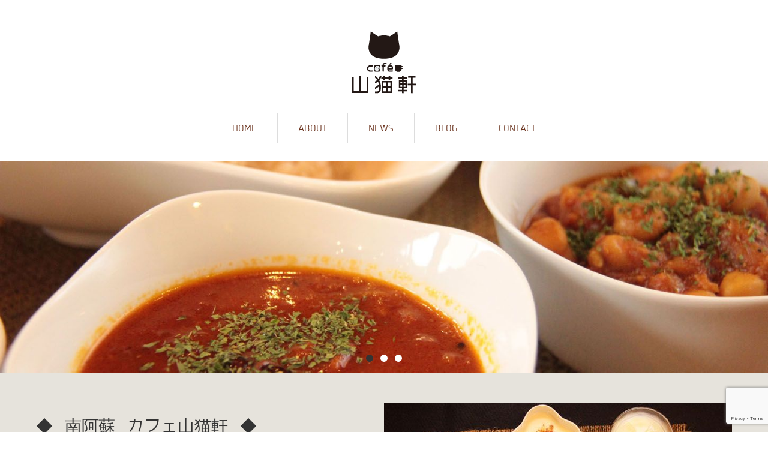

--- FILE ---
content_type: text/html; charset=UTF-8
request_url: https://yamanekoken.net/
body_size: 15919
content:
<!DOCTYPE html>
<html dir="ltr" lang="ja" prefix="og: https://ogp.me/ns#">
<head prefix="og: http://ogp.me/ns# fb: http://ogp.me/ns/fb#">


<meta charset="UTF-8">
<meta name="viewport" content="width=1160">
<!--[if IE]><meta http-equiv="X-UA-Compatible" content="IE=edge,chrome=1"><![endif]-->
<title>熊本・南阿蘇の南インド風カレーのお店「カフェ山猫軒」</title>
<meta name="description" content="熊本・南阿蘇の南インドスタイルカレーのお店「カフェ山猫軒」">
<meta property="og:type" content="website">
<meta property="og:url" content="https://yamanekoken.net/">
<meta property="og:title" content="南阿蘇 カフェ山猫軒">
<meta property="og:description" content="熊本・南阿蘇の南インドスタイルカレーのお店「カフェ山猫軒」">
<meta property="og:site_name" content="南阿蘇 カフェ山猫軒">
<meta property="og:image" content="https://yamanekoken.net/wp/wp-content/themes/sweety_tcd029/img/common/no_image_blog.gif">
<meta property="og:image:secure_url" content="https://yamanekoken.net/wp/wp-content/themes/sweety_tcd029/img/common/no_image_blog.gif"> 
<meta property="og:image:width" content="450"> 
<meta property="og:image:height" content="300">
<meta name="twitter:card" content="summary">
<meta name="twitter:site" content="@cafe_ymnk">
<meta name="twitter:creator" content="cafe_ymnk">
<meta name="twitter:title" content="南阿蘇 カフェ山猫軒">
<meta property="twitter:description" content="熊本・南阿蘇の南インドスタイルカレーのお店「カフェ山猫軒」">
<link rel="pingback" href="https://yamanekoken.net/wp/xmlrpc.php">

		<!-- All in One SEO 4.9.3 - aioseo.com -->
	<meta name="description" content="熊本県・南阿蘇村にある、南インドカレーのお店「カフェ山猫軒」のウェブサイト。ヘルシーな南インド風のカレーを、南阿蘇産無農薬合鴨農法玄米とともにお出ししております。" />
	<meta name="robots" content="max-image-preview:large" />
	<link rel="canonical" href="https://yamanekoken.net/" />
	<link rel="next" href="https://yamanekoken.net/page/2/" />
	<meta name="generator" content="All in One SEO (AIOSEO) 4.9.3" />
		<meta property="og:locale" content="ja_JP" />
		<meta property="og:site_name" content="南阿蘇 カフェ山猫軒 | 熊本・南阿蘇の南インドスタイルカレーのお店「カフェ山猫軒」" />
		<meta property="og:type" content="article" />
		<meta property="og:title" content="熊本・南阿蘇の南インド風カレーのお店「カフェ山猫軒」" />
		<meta property="og:description" content="熊本県・南阿蘇村にある、南インドカレーのお店「カフェ山猫軒」のウェブサイト。ヘルシーな南インド風のカレーを、南阿蘇産無農薬合鴨農法玄米とともにお出ししております。" />
		<meta property="og:url" content="https://yamanekoken.net/" />
		<meta name="twitter:card" content="summary" />
		<meta name="twitter:title" content="熊本・南阿蘇の南インド風カレーのお店「カフェ山猫軒」" />
		<meta name="twitter:description" content="熊本県・南阿蘇村にある、南インドカレーのお店「カフェ山猫軒」のウェブサイト。ヘルシーな南インド風のカレーを、南阿蘇産無農薬合鴨農法玄米とともにお出ししております。" />
		<script type="application/ld+json" class="aioseo-schema">
			{"@context":"https:\/\/schema.org","@graph":[{"@type":"BreadcrumbList","@id":"https:\/\/yamanekoken.net\/#breadcrumblist","itemListElement":[{"@type":"ListItem","@id":"https:\/\/yamanekoken.net#listItem","position":1,"name":"\u30db\u30fc\u30e0"}]},{"@type":"CollectionPage","@id":"https:\/\/yamanekoken.net\/#collectionpage","url":"https:\/\/yamanekoken.net\/","name":"\u718a\u672c\u30fb\u5357\u963f\u8607\u306e\u5357\u30a4\u30f3\u30c9\u98a8\u30ab\u30ec\u30fc\u306e\u304a\u5e97\u300c\u30ab\u30d5\u30a7\u5c71\u732b\u8ed2\u300d","description":"\u718a\u672c\u770c\u30fb\u5357\u963f\u8607\u6751\u306b\u3042\u308b\u3001\u5357\u30a4\u30f3\u30c9\u30ab\u30ec\u30fc\u306e\u304a\u5e97\u300c\u30ab\u30d5\u30a7\u5c71\u732b\u8ed2\u300d\u306e\u30a6\u30a7\u30d6\u30b5\u30a4\u30c8\u3002\u30d8\u30eb\u30b7\u30fc\u306a\u5357\u30a4\u30f3\u30c9\u98a8\u306e\u30ab\u30ec\u30fc\u3092\u3001\u5357\u963f\u8607\u7523\u7121\u8fb2\u85ac\u5408\u9d28\u8fb2\u6cd5\u7384\u7c73\u3068\u3068\u3082\u306b\u304a\u51fa\u3057\u3057\u3066\u304a\u308a\u307e\u3059\u3002","inLanguage":"ja","isPartOf":{"@id":"https:\/\/yamanekoken.net\/#website"},"breadcrumb":{"@id":"https:\/\/yamanekoken.net\/#breadcrumblist"},"about":{"@id":"https:\/\/yamanekoken.net\/#organization"}},{"@type":"Organization","@id":"https:\/\/yamanekoken.net\/#organization","name":"\u5357\u963f\u8607 \u30ab\u30d5\u30a7\u5c71\u732b\u8ed2","description":"\u718a\u672c\u30fb\u5357\u963f\u8607\u306e\u5357\u30a4\u30f3\u30c9\u30b9\u30bf\u30a4\u30eb\u30ab\u30ec\u30fc\u306e\u304a\u5e97\u300c\u30ab\u30d5\u30a7\u5c71\u732b\u8ed2\u300d","url":"https:\/\/yamanekoken.net\/"},{"@type":"WebSite","@id":"https:\/\/yamanekoken.net\/#website","url":"https:\/\/yamanekoken.net\/","name":"\u5357\u963f\u8607 \u30ab\u30d5\u30a7\u5c71\u732b\u8ed2","description":"\u718a\u672c\u30fb\u5357\u963f\u8607\u306e\u5357\u30a4\u30f3\u30c9\u30b9\u30bf\u30a4\u30eb\u30ab\u30ec\u30fc\u306e\u304a\u5e97\u300c\u30ab\u30d5\u30a7\u5c71\u732b\u8ed2\u300d","inLanguage":"ja","publisher":{"@id":"https:\/\/yamanekoken.net\/#organization"}}]}
		</script>
		<!-- All in One SEO -->

<link rel='dns-prefetch' href='//www.google.com' />
<link rel="alternate" type="application/rss+xml" title="南阿蘇 カフェ山猫軒 &raquo; フィード" href="https://yamanekoken.net/feed/" />
<link rel="alternate" type="application/rss+xml" title="南阿蘇 カフェ山猫軒 &raquo; コメントフィード" href="https://yamanekoken.net/comments/feed/" />
		<!-- This site uses the Google Analytics by MonsterInsights plugin v9.11.1 - Using Analytics tracking - https://www.monsterinsights.com/ -->
							<script src="//www.googletagmanager.com/gtag/js?id=G-LLP1QZL4L2"  data-cfasync="false" data-wpfc-render="false" type="text/javascript" async></script>
			<script data-cfasync="false" data-wpfc-render="false" type="text/javascript">
				var mi_version = '9.11.1';
				var mi_track_user = true;
				var mi_no_track_reason = '';
								var MonsterInsightsDefaultLocations = {"page_location":"https:\/\/yamanekoken.net\/"};
								if ( typeof MonsterInsightsPrivacyGuardFilter === 'function' ) {
					var MonsterInsightsLocations = (typeof MonsterInsightsExcludeQuery === 'object') ? MonsterInsightsPrivacyGuardFilter( MonsterInsightsExcludeQuery ) : MonsterInsightsPrivacyGuardFilter( MonsterInsightsDefaultLocations );
				} else {
					var MonsterInsightsLocations = (typeof MonsterInsightsExcludeQuery === 'object') ? MonsterInsightsExcludeQuery : MonsterInsightsDefaultLocations;
				}

								var disableStrs = [
										'ga-disable-G-LLP1QZL4L2',
									];

				/* Function to detect opted out users */
				function __gtagTrackerIsOptedOut() {
					for (var index = 0; index < disableStrs.length; index++) {
						if (document.cookie.indexOf(disableStrs[index] + '=true') > -1) {
							return true;
						}
					}

					return false;
				}

				/* Disable tracking if the opt-out cookie exists. */
				if (__gtagTrackerIsOptedOut()) {
					for (var index = 0; index < disableStrs.length; index++) {
						window[disableStrs[index]] = true;
					}
				}

				/* Opt-out function */
				function __gtagTrackerOptout() {
					for (var index = 0; index < disableStrs.length; index++) {
						document.cookie = disableStrs[index] + '=true; expires=Thu, 31 Dec 2099 23:59:59 UTC; path=/';
						window[disableStrs[index]] = true;
					}
				}

				if ('undefined' === typeof gaOptout) {
					function gaOptout() {
						__gtagTrackerOptout();
					}
				}
								window.dataLayer = window.dataLayer || [];

				window.MonsterInsightsDualTracker = {
					helpers: {},
					trackers: {},
				};
				if (mi_track_user) {
					function __gtagDataLayer() {
						dataLayer.push(arguments);
					}

					function __gtagTracker(type, name, parameters) {
						if (!parameters) {
							parameters = {};
						}

						if (parameters.send_to) {
							__gtagDataLayer.apply(null, arguments);
							return;
						}

						if (type === 'event') {
														parameters.send_to = monsterinsights_frontend.v4_id;
							var hookName = name;
							if (typeof parameters['event_category'] !== 'undefined') {
								hookName = parameters['event_category'] + ':' + name;
							}

							if (typeof MonsterInsightsDualTracker.trackers[hookName] !== 'undefined') {
								MonsterInsightsDualTracker.trackers[hookName](parameters);
							} else {
								__gtagDataLayer('event', name, parameters);
							}
							
						} else {
							__gtagDataLayer.apply(null, arguments);
						}
					}

					__gtagTracker('js', new Date());
					__gtagTracker('set', {
						'developer_id.dZGIzZG': true,
											});
					if ( MonsterInsightsLocations.page_location ) {
						__gtagTracker('set', MonsterInsightsLocations);
					}
										__gtagTracker('config', 'G-LLP1QZL4L2', {"forceSSL":"true"} );
										window.gtag = __gtagTracker;										(function () {
						/* https://developers.google.com/analytics/devguides/collection/analyticsjs/ */
						/* ga and __gaTracker compatibility shim. */
						var noopfn = function () {
							return null;
						};
						var newtracker = function () {
							return new Tracker();
						};
						var Tracker = function () {
							return null;
						};
						var p = Tracker.prototype;
						p.get = noopfn;
						p.set = noopfn;
						p.send = function () {
							var args = Array.prototype.slice.call(arguments);
							args.unshift('send');
							__gaTracker.apply(null, args);
						};
						var __gaTracker = function () {
							var len = arguments.length;
							if (len === 0) {
								return;
							}
							var f = arguments[len - 1];
							if (typeof f !== 'object' || f === null || typeof f.hitCallback !== 'function') {
								if ('send' === arguments[0]) {
									var hitConverted, hitObject = false, action;
									if ('event' === arguments[1]) {
										if ('undefined' !== typeof arguments[3]) {
											hitObject = {
												'eventAction': arguments[3],
												'eventCategory': arguments[2],
												'eventLabel': arguments[4],
												'value': arguments[5] ? arguments[5] : 1,
											}
										}
									}
									if ('pageview' === arguments[1]) {
										if ('undefined' !== typeof arguments[2]) {
											hitObject = {
												'eventAction': 'page_view',
												'page_path': arguments[2],
											}
										}
									}
									if (typeof arguments[2] === 'object') {
										hitObject = arguments[2];
									}
									if (typeof arguments[5] === 'object') {
										Object.assign(hitObject, arguments[5]);
									}
									if ('undefined' !== typeof arguments[1].hitType) {
										hitObject = arguments[1];
										if ('pageview' === hitObject.hitType) {
											hitObject.eventAction = 'page_view';
										}
									}
									if (hitObject) {
										action = 'timing' === arguments[1].hitType ? 'timing_complete' : hitObject.eventAction;
										hitConverted = mapArgs(hitObject);
										__gtagTracker('event', action, hitConverted);
									}
								}
								return;
							}

							function mapArgs(args) {
								var arg, hit = {};
								var gaMap = {
									'eventCategory': 'event_category',
									'eventAction': 'event_action',
									'eventLabel': 'event_label',
									'eventValue': 'event_value',
									'nonInteraction': 'non_interaction',
									'timingCategory': 'event_category',
									'timingVar': 'name',
									'timingValue': 'value',
									'timingLabel': 'event_label',
									'page': 'page_path',
									'location': 'page_location',
									'title': 'page_title',
									'referrer' : 'page_referrer',
								};
								for (arg in args) {
																		if (!(!args.hasOwnProperty(arg) || !gaMap.hasOwnProperty(arg))) {
										hit[gaMap[arg]] = args[arg];
									} else {
										hit[arg] = args[arg];
									}
								}
								return hit;
							}

							try {
								f.hitCallback();
							} catch (ex) {
							}
						};
						__gaTracker.create = newtracker;
						__gaTracker.getByName = newtracker;
						__gaTracker.getAll = function () {
							return [];
						};
						__gaTracker.remove = noopfn;
						__gaTracker.loaded = true;
						window['__gaTracker'] = __gaTracker;
					})();
									} else {
										console.log("");
					(function () {
						function __gtagTracker() {
							return null;
						}

						window['__gtagTracker'] = __gtagTracker;
						window['gtag'] = __gtagTracker;
					})();
									}
			</script>
							<!-- / Google Analytics by MonsterInsights -->
		<style id='wp-img-auto-sizes-contain-inline-css' type='text/css'>
img:is([sizes=auto i],[sizes^="auto," i]){contain-intrinsic-size:3000px 1500px}
/*# sourceURL=wp-img-auto-sizes-contain-inline-css */
</style>
<link rel='stylesheet' id='shadowbox-css-css' href='https://yamanekoken.net/wp/wp-content/uploads/shadowbox-js/src/shadowbox.css?ver=3.0.3' type='text/css' media='screen' />
<link rel='stylesheet' id='shadowbox-extras-css' href='https://yamanekoken.net/wp/wp-content/plugins/shadowbox-js/css/extras.css?ver=3.0.3.10' type='text/css' media='screen' />
<link rel='stylesheet' id='style-css' href='https://yamanekoken.net/wp/wp-content/themes/sweety_tcd029/style.css?ver=4.1.3' type='text/css' media='all' />
<style id='wp-emoji-styles-inline-css' type='text/css'>

	img.wp-smiley, img.emoji {
		display: inline !important;
		border: none !important;
		box-shadow: none !important;
		height: 1em !important;
		width: 1em !important;
		margin: 0 0.07em !important;
		vertical-align: -0.1em !important;
		background: none !important;
		padding: 0 !important;
	}
/*# sourceURL=wp-emoji-styles-inline-css */
</style>
<link rel='stylesheet' id='wp-block-library-css' href='https://yamanekoken.net/wp/wp-includes/css/dist/block-library/style.min.css?ver=6.9' type='text/css' media='all' />
<style id='global-styles-inline-css' type='text/css'>
:root{--wp--preset--aspect-ratio--square: 1;--wp--preset--aspect-ratio--4-3: 4/3;--wp--preset--aspect-ratio--3-4: 3/4;--wp--preset--aspect-ratio--3-2: 3/2;--wp--preset--aspect-ratio--2-3: 2/3;--wp--preset--aspect-ratio--16-9: 16/9;--wp--preset--aspect-ratio--9-16: 9/16;--wp--preset--color--black: #000000;--wp--preset--color--cyan-bluish-gray: #abb8c3;--wp--preset--color--white: #ffffff;--wp--preset--color--pale-pink: #f78da7;--wp--preset--color--vivid-red: #cf2e2e;--wp--preset--color--luminous-vivid-orange: #ff6900;--wp--preset--color--luminous-vivid-amber: #fcb900;--wp--preset--color--light-green-cyan: #7bdcb5;--wp--preset--color--vivid-green-cyan: #00d084;--wp--preset--color--pale-cyan-blue: #8ed1fc;--wp--preset--color--vivid-cyan-blue: #0693e3;--wp--preset--color--vivid-purple: #9b51e0;--wp--preset--gradient--vivid-cyan-blue-to-vivid-purple: linear-gradient(135deg,rgb(6,147,227) 0%,rgb(155,81,224) 100%);--wp--preset--gradient--light-green-cyan-to-vivid-green-cyan: linear-gradient(135deg,rgb(122,220,180) 0%,rgb(0,208,130) 100%);--wp--preset--gradient--luminous-vivid-amber-to-luminous-vivid-orange: linear-gradient(135deg,rgb(252,185,0) 0%,rgb(255,105,0) 100%);--wp--preset--gradient--luminous-vivid-orange-to-vivid-red: linear-gradient(135deg,rgb(255,105,0) 0%,rgb(207,46,46) 100%);--wp--preset--gradient--very-light-gray-to-cyan-bluish-gray: linear-gradient(135deg,rgb(238,238,238) 0%,rgb(169,184,195) 100%);--wp--preset--gradient--cool-to-warm-spectrum: linear-gradient(135deg,rgb(74,234,220) 0%,rgb(151,120,209) 20%,rgb(207,42,186) 40%,rgb(238,44,130) 60%,rgb(251,105,98) 80%,rgb(254,248,76) 100%);--wp--preset--gradient--blush-light-purple: linear-gradient(135deg,rgb(255,206,236) 0%,rgb(152,150,240) 100%);--wp--preset--gradient--blush-bordeaux: linear-gradient(135deg,rgb(254,205,165) 0%,rgb(254,45,45) 50%,rgb(107,0,62) 100%);--wp--preset--gradient--luminous-dusk: linear-gradient(135deg,rgb(255,203,112) 0%,rgb(199,81,192) 50%,rgb(65,88,208) 100%);--wp--preset--gradient--pale-ocean: linear-gradient(135deg,rgb(255,245,203) 0%,rgb(182,227,212) 50%,rgb(51,167,181) 100%);--wp--preset--gradient--electric-grass: linear-gradient(135deg,rgb(202,248,128) 0%,rgb(113,206,126) 100%);--wp--preset--gradient--midnight: linear-gradient(135deg,rgb(2,3,129) 0%,rgb(40,116,252) 100%);--wp--preset--font-size--small: 13px;--wp--preset--font-size--medium: 20px;--wp--preset--font-size--large: 36px;--wp--preset--font-size--x-large: 42px;--wp--preset--spacing--20: 0.44rem;--wp--preset--spacing--30: 0.67rem;--wp--preset--spacing--40: 1rem;--wp--preset--spacing--50: 1.5rem;--wp--preset--spacing--60: 2.25rem;--wp--preset--spacing--70: 3.38rem;--wp--preset--spacing--80: 5.06rem;--wp--preset--shadow--natural: 6px 6px 9px rgba(0, 0, 0, 0.2);--wp--preset--shadow--deep: 12px 12px 50px rgba(0, 0, 0, 0.4);--wp--preset--shadow--sharp: 6px 6px 0px rgba(0, 0, 0, 0.2);--wp--preset--shadow--outlined: 6px 6px 0px -3px rgb(255, 255, 255), 6px 6px rgb(0, 0, 0);--wp--preset--shadow--crisp: 6px 6px 0px rgb(0, 0, 0);}:where(.is-layout-flex){gap: 0.5em;}:where(.is-layout-grid){gap: 0.5em;}body .is-layout-flex{display: flex;}.is-layout-flex{flex-wrap: wrap;align-items: center;}.is-layout-flex > :is(*, div){margin: 0;}body .is-layout-grid{display: grid;}.is-layout-grid > :is(*, div){margin: 0;}:where(.wp-block-columns.is-layout-flex){gap: 2em;}:where(.wp-block-columns.is-layout-grid){gap: 2em;}:where(.wp-block-post-template.is-layout-flex){gap: 1.25em;}:where(.wp-block-post-template.is-layout-grid){gap: 1.25em;}.has-black-color{color: var(--wp--preset--color--black) !important;}.has-cyan-bluish-gray-color{color: var(--wp--preset--color--cyan-bluish-gray) !important;}.has-white-color{color: var(--wp--preset--color--white) !important;}.has-pale-pink-color{color: var(--wp--preset--color--pale-pink) !important;}.has-vivid-red-color{color: var(--wp--preset--color--vivid-red) !important;}.has-luminous-vivid-orange-color{color: var(--wp--preset--color--luminous-vivid-orange) !important;}.has-luminous-vivid-amber-color{color: var(--wp--preset--color--luminous-vivid-amber) !important;}.has-light-green-cyan-color{color: var(--wp--preset--color--light-green-cyan) !important;}.has-vivid-green-cyan-color{color: var(--wp--preset--color--vivid-green-cyan) !important;}.has-pale-cyan-blue-color{color: var(--wp--preset--color--pale-cyan-blue) !important;}.has-vivid-cyan-blue-color{color: var(--wp--preset--color--vivid-cyan-blue) !important;}.has-vivid-purple-color{color: var(--wp--preset--color--vivid-purple) !important;}.has-black-background-color{background-color: var(--wp--preset--color--black) !important;}.has-cyan-bluish-gray-background-color{background-color: var(--wp--preset--color--cyan-bluish-gray) !important;}.has-white-background-color{background-color: var(--wp--preset--color--white) !important;}.has-pale-pink-background-color{background-color: var(--wp--preset--color--pale-pink) !important;}.has-vivid-red-background-color{background-color: var(--wp--preset--color--vivid-red) !important;}.has-luminous-vivid-orange-background-color{background-color: var(--wp--preset--color--luminous-vivid-orange) !important;}.has-luminous-vivid-amber-background-color{background-color: var(--wp--preset--color--luminous-vivid-amber) !important;}.has-light-green-cyan-background-color{background-color: var(--wp--preset--color--light-green-cyan) !important;}.has-vivid-green-cyan-background-color{background-color: var(--wp--preset--color--vivid-green-cyan) !important;}.has-pale-cyan-blue-background-color{background-color: var(--wp--preset--color--pale-cyan-blue) !important;}.has-vivid-cyan-blue-background-color{background-color: var(--wp--preset--color--vivid-cyan-blue) !important;}.has-vivid-purple-background-color{background-color: var(--wp--preset--color--vivid-purple) !important;}.has-black-border-color{border-color: var(--wp--preset--color--black) !important;}.has-cyan-bluish-gray-border-color{border-color: var(--wp--preset--color--cyan-bluish-gray) !important;}.has-white-border-color{border-color: var(--wp--preset--color--white) !important;}.has-pale-pink-border-color{border-color: var(--wp--preset--color--pale-pink) !important;}.has-vivid-red-border-color{border-color: var(--wp--preset--color--vivid-red) !important;}.has-luminous-vivid-orange-border-color{border-color: var(--wp--preset--color--luminous-vivid-orange) !important;}.has-luminous-vivid-amber-border-color{border-color: var(--wp--preset--color--luminous-vivid-amber) !important;}.has-light-green-cyan-border-color{border-color: var(--wp--preset--color--light-green-cyan) !important;}.has-vivid-green-cyan-border-color{border-color: var(--wp--preset--color--vivid-green-cyan) !important;}.has-pale-cyan-blue-border-color{border-color: var(--wp--preset--color--pale-cyan-blue) !important;}.has-vivid-cyan-blue-border-color{border-color: var(--wp--preset--color--vivid-cyan-blue) !important;}.has-vivid-purple-border-color{border-color: var(--wp--preset--color--vivid-purple) !important;}.has-vivid-cyan-blue-to-vivid-purple-gradient-background{background: var(--wp--preset--gradient--vivid-cyan-blue-to-vivid-purple) !important;}.has-light-green-cyan-to-vivid-green-cyan-gradient-background{background: var(--wp--preset--gradient--light-green-cyan-to-vivid-green-cyan) !important;}.has-luminous-vivid-amber-to-luminous-vivid-orange-gradient-background{background: var(--wp--preset--gradient--luminous-vivid-amber-to-luminous-vivid-orange) !important;}.has-luminous-vivid-orange-to-vivid-red-gradient-background{background: var(--wp--preset--gradient--luminous-vivid-orange-to-vivid-red) !important;}.has-very-light-gray-to-cyan-bluish-gray-gradient-background{background: var(--wp--preset--gradient--very-light-gray-to-cyan-bluish-gray) !important;}.has-cool-to-warm-spectrum-gradient-background{background: var(--wp--preset--gradient--cool-to-warm-spectrum) !important;}.has-blush-light-purple-gradient-background{background: var(--wp--preset--gradient--blush-light-purple) !important;}.has-blush-bordeaux-gradient-background{background: var(--wp--preset--gradient--blush-bordeaux) !important;}.has-luminous-dusk-gradient-background{background: var(--wp--preset--gradient--luminous-dusk) !important;}.has-pale-ocean-gradient-background{background: var(--wp--preset--gradient--pale-ocean) !important;}.has-electric-grass-gradient-background{background: var(--wp--preset--gradient--electric-grass) !important;}.has-midnight-gradient-background{background: var(--wp--preset--gradient--midnight) !important;}.has-small-font-size{font-size: var(--wp--preset--font-size--small) !important;}.has-medium-font-size{font-size: var(--wp--preset--font-size--medium) !important;}.has-large-font-size{font-size: var(--wp--preset--font-size--large) !important;}.has-x-large-font-size{font-size: var(--wp--preset--font-size--x-large) !important;}
/*# sourceURL=global-styles-inline-css */
</style>

<style id='classic-theme-styles-inline-css' type='text/css'>
/*! This file is auto-generated */
.wp-block-button__link{color:#fff;background-color:#32373c;border-radius:9999px;box-shadow:none;text-decoration:none;padding:calc(.667em + 2px) calc(1.333em + 2px);font-size:1.125em}.wp-block-file__button{background:#32373c;color:#fff;text-decoration:none}
/*# sourceURL=/wp-includes/css/classic-themes.min.css */
</style>
<link rel='stylesheet' id='biz-cal-style-css' href='https://yamanekoken.net/wp/wp-content/plugins/biz-calendar/biz-cal.css?ver=2.2.0' type='text/css' media='all' />
<link rel='stylesheet' id='contact-form-7-css' href='https://yamanekoken.net/wp/wp-content/plugins/contact-form-7/includes/css/styles.css?ver=6.1.4' type='text/css' media='all' />
<link rel='stylesheet' id='wp-pagenavi-css' href='https://yamanekoken.net/wp/wp-content/plugins/wp-pagenavi/pagenavi-css.css?ver=2.70' type='text/css' media='all' />
<link rel='stylesheet' id='wfflop-css' href='https://yamanekoken.net/wp/wp-content/plugins/wf-flop/wfflop/fgflop.php?ver4_0_0&#038;ver=6.9' type='text/css' media='all' />
<script type="text/javascript" src="https://yamanekoken.net/wp/wp-includes/js/jquery/jquery.min.js?ver=3.7.1" id="jquery-core-js"></script>
<script type="text/javascript" src="https://yamanekoken.net/wp/wp-includes/js/jquery/jquery-migrate.min.js?ver=3.4.1" id="jquery-migrate-js"></script>
<script type="text/javascript" src="https://yamanekoken.net/wp/wp-content/plugins/google-analytics-for-wordpress/assets/js/frontend-gtag.min.js?ver=9.11.1" id="monsterinsights-frontend-script-js" async="async" data-wp-strategy="async"></script>
<script data-cfasync="false" data-wpfc-render="false" type="text/javascript" id='monsterinsights-frontend-script-js-extra'>/* <![CDATA[ */
var monsterinsights_frontend = {"js_events_tracking":"true","download_extensions":"pdf,doc,ppt,xls,zip,docx,pptx,xlsx","inbound_paths":"[]","home_url":"https:\/\/yamanekoken.net","hash_tracking":"false","v4_id":"G-LLP1QZL4L2"};/* ]]> */
</script>
<script type="text/javascript" id="biz-cal-script-js-extra">
/* <![CDATA[ */
var bizcalOptions = {"holiday_title":"","wed":"on","thu":"on","temp_holidays":"2013-04-02\r\n2013-04-04\r\n2013-04-18\r\n2013-04-25\r\n2013-05-16\r\n2013-05-21\r\n2013-05-23\r\n2013-06-01\r\n2013-06-05\r\n2013-06-06\r\n2013-06-12\r\n2013-06-13\r\n2013-06-19\r\n2013-06-26\r\n2013-07-03\r\n2013-07-04\r\n2013-07-10\r\n2013-07-11\r\n2013-07-17\r\n2013-07-18\r\n2013-07-24\r\n2013-07-31\r\n2013-08-01\r\n2013-08-08\r\n2013-08-20\r\n2013-08-29\r\n2013-09-07\r\n2013-09-17\r\n2013-10-15\r\n2013-10-17\r\n2013-11-07\r\n2013-11-09\r\n2013-11-17\r\n2013-12-05\r\n2013-12-12\r\n2013-12-21\r\n2013-12-22\r\n2013-12-23\r\n2013-12-24\r\n2013-12-25\r\n2013-12-26\r\n2013-12-27\r\n2013-12-28\r\n2013-12-30\r\n2013-12-31\r\n2014-03-02\r\n2014-03-23\r\n2014-05-07\r\n2014-05-14\r\n2014-05-21\r\n2014-05-22\r\n2014-05-28\r\n2014-05-29\r\n2014-07-03\r\n2014-07-10\r\n2014-10-13\r\n2014-10-14\r\n2014-10-15\r\n2014-10-16\r\n2014-10-17\r\n2014-10-22\r\n2014-10-23\r\n2014-10-27\r\n2014-10-28\r\n2014-11-16\r\n2014-11-25\r\n2014-11-27\r\n2014-12-04\r\n2014-12-11\r\n2014-12-18\r\n2014-12-27\r\n2014-12-28\r\n2014-12-29\r\n2014-12-30\r\n2014-12-31\r\n2015-01-01\r\n2015-01-02\r\n2015-01-03\r\n2015-01-08\r\n2015-01-09\r\n2015-01-15\r\n2015-01-22\r\n2015-01-29\r\n2016-02-21\r\n2016-03-02\r\n2016-03-03\r\n2016-03-04\r\n2016-03-05\r\n2016-03-06\r\n2016-03-07\r\n2016-03-08\r\n2016-03-09\r\n2016-03-10\r\n2016-03-11\r\n2016-03-24\r\n2016-04-11\r\n2016-04-21\r\n2016-06-27\r\n2016-06-28\r\n2016-08-30\r\n2016-11-12\r\n2016-12-30\r\n2016-12-31\r\n2017-01-01\r\n2017-01-02\r\n2017-01-03\r\n2017-02-19\r\n2017-04-03\r\n2017-04-04\r\n2017-04-05\r\n2017-04-06\r\n2017-04-07\r\n2017-04-15\r\n2017-05-27\r\n2017-06-26\r\n2017-06-27\r\n2017-11-24\r\n2017-12-09\r\n2017-12-30\r\n2017-12-31\r\n2018-01-01\r\n2018-01-02\r\n2018-01-03\r\n2018-01-04\r\n2018-05-26\r\n2018-06-11\r\n2018-06-12\r\n2018-11-18\r\n2018-12-17\r\n2018-12-18\r\n2018-12-21\r\n2018-12-22\r\n2018-12-28\r\n2018-12-29\r\n2018-12-30\r\n2018-12-31\r\n2019-01-01\r\n2019-01-02\r\n2019-01-03\r\n2019-01-04\r\n2019-01-27\r\n2019-02-08\r\n2019-02-17\r\n2019-03-08\r\n2019-03-09\r\n2019-03-10\r\n2019-03-21\r\n2019-11-29\r\n2019-11-30\r\n2019-12-14\r\n2019-12-30\r\n2019-12-31\r\n2020-01-01\r\n2020-01-02\r\n2020-01-03\r\n2020-01-21\r\n2020-01-28\r\n2020-02-08\r\n2020-02-16\r\n2020-05-08\r\n2020-05-11\r\n2020-05-12\r\n2020-05-15\r\n2020-11-24\r\n2020-11-27\r\n2021-01-08\r\n2021-01-09\r\n2021-02-12\r\n2021-03-08\r\n2021-04-12\r\n2021-04-13\r\n2021-04-23\r\n2021-05-06\r\n2021-05-14\r\n2021-06-28\r\n2021-11-28\r\n2022-03-29\r\n2022-04-15\r\n2022-04-16\r\n2022-05-02\r\n2022-05-27\r\n2022-07-09\r\n2022-08-13\r\n2022-08-14\r\n2022-09-02\r\n2022-10-14\r\n2022-10-17\r\n2022-10-30\r\n2022-11-06\r\n2022-12-28\r\n2022-12-29\r\n2022-12-30\r\n2022-12-31\r\n2023-01-01\r\n2023-01-02\r\n2023-01-03\r\n2023-01-04\r\n2023-01-05\r\n2023-04-28\r\n2023-09-30\r\n2023-10-01\r\n2023-10-08\r\n2023-10-20\r\n2023-10-27\r\n2023-10-21\r\n2023-12-29\r\n2023-12-30\r\n2023-12-31\r\n2024-01-01\r\n2024-01-02\r\n2024-01-03\r\n2024-01-04\r\n2024-01-05\r\n2024-01-06\r\n2024-01-07\r\n2024-01-08\r\n2024-03-05\r\n2024-03-22\r\n2024-05-13\r\n2024-08-23\r\n2024-08-24\r\n2024-09-09\r\n2024-09-10\r\n2024-09-11\r\n2024-09-12\r\n2024-09-13\r\n2024-09-14\r\n2024-09-15\r\n2024-09-17\r\n2024-09-20\r\n2024-10-19\r\n2024-11-18\r\n2024-12-07\r\n2024-12-16\r\n2024-12-28\r\n2024-12-30\r\n2024-12-31\r\n2025-01-03\r\n2025-01-04\r\n2025-01-18\r\n2025-02-01\r\n2025-02-07\r\n2025-02-08\r\n2025-02-09\r\n2025-02-10\r\n2025-02-11\r\n2025-02-16\r\n2025-03-14\r\n2025-09-22\r\n2025-09-23\r\n2025-09-26\r\n2025-05-19\r\n2025-06-29\r\n2025-07-25\r\n2025-08-11\r\n2025-08-12\r\n2025-08-23\r\n2025-08-24\r\n2025-08-25\r\n2025-09-09\r\n2025-09-27\r\n2025-09-29\r\n2025-09-30\r\n2025-10-03\r\n2025-10-04\r\n2025-10-05\r\n2025-10-06\r\n2025-10-07\r\n2025-10-10\r\n2025-10-14\r\n2025-11-09\r\n2025-11-25\r\n2025-11-28\r\n2025-12-26\r\n2025-12-27\r\n2025-12-28\r\n2025-12-29\r\n2025-12-30\r\n2026-01-01\r\n2026-01-02\r\n2026-01-03\r\n2026-01-04\r\n2026-01-05\r\n2026-01-06\r\n2026-03-16","temp_weekdays":"2014-10-01\r\n2014-10-08\r\n2014-10-29\r\n2015-01-07\r\n2016-05-04\r\n2016-05-05\r\n2016-08-11\r\n2016-08-18\r\n2016-08-25\r\n2016-11-03\r\n2016-11-23\r\n2017-01-18\r\n2017-01-19\r\n2017-04-27\r\n2017-05-03\r\n2017-05-04\r\n2017-05-25\r\n2017-06-01\r\n2017-06-08\r\n2017-07-13\r\n2017-07-27\r\n2017-08-16\r\n2017-08-17\r\n2017-08-24\r\n2017-08-31\r\n2017-11-23\r\n2017-12-28\r\n2018-05-02\r\n2018-05-03\r\n2018-05-24\r\n2018-08-15\r\n2018-08-16\r\n2019-05-02\r\n2019-08-14\r\n2019-08-15\r\n2020-04-29\r\n2020-05-06\r\n2020-07-23\r\n2021-02-11\r\n2021-04-29\r\n2021-05-05\r\n2021-07-22\r\n2021-09-23\r\n2021-11-03\r\n2022-05-04\r\n2022-05-05\r\n2022-08-11\r\n2022-11-03\r\n2023-01-09\r\n2023-05-03\r\n2023-05-04\r\n2023-11-23\r\n2024-03-20\r\n2024-05-01\r\n2024-08-14\r\n2024-08-15\r\n2025-03-20\r\n2025-05-01\r\n2025-08-13\r\n2025-08-14","eventday_title":"\u30a4\u30d9\u30f3\u30c8\u958b\u50ac\u65e5","eventday_url":"","eventdays":"2013-11-09\r\n2016-11-19\r\n2016-11-20\r\n2016-11-27\r\n2016-12-24\r\n2017-01-18\r\n2017-01-19\r\n2017-01-20\r\n2017-01-21\r\n2017-01-22\r\n2017-01-23\r\n2017-01-24\r\n2017-04-03\r\n2017-04-04\r\n2017-04-05\r\n2017-04-06\r\n2017-04-15\r\n2017-07-08\r\n2017-07-09\r\n2017-11-23\r\n2017-11-25\r\n2017-11-26\r\n2018-01-17\r\n2018-01-18\r\n2018-01-19\r\n2018-01-20\r\n2018-01-21\r\n2018-01-22\r\n2018-01-23\r\n2018-08-11\r\n2019-01-16\r\n2019-01-17\r\n2019-01-18\r\n2019-01-19\r\n2019-01-20\r\n2019-01-21\r\n2019-01-22\r\n2019-03-02\r\n2019-03-15\r\n2019-03-16\r\n2019-03-23\r\n2019-05-12\r\n2019-07-14\r\n2019-08-24\r\n2019-08-25\r\n2019-10-13\r\n2019-10-19\r\n2019-10-20\r\n2019-10-26\r\n2019-11-24\r\n2019-12-01\r\n2020-01-22\r\n2020-01-23\r\n2020-01-24\r\n2020-01-25\r\n2020-01-26\r\n2020-01-27\r\n2020-02-29\r\n2020-11-28\r\n2020-11-29\r\n2021-03-07\r\n2021-04-10\r\n2021-04-11\r\n2021-06-13\r\n2021-11-06\r\n2022-04-27\r\n2022-04-28\r\n2022-10-15\r\n2022-10-16\r\n2022-11-23\r\n2023-06-11\r\n2024-08-06\r\n2024-11-23\r\n2025-08-05\r\n2025-11-29","month_limit":"\u6307\u5b9a","nextmonthlimit":"1","prevmonthlimit":"0","plugindir":"https://yamanekoken.net/wp/wp-content/plugins/biz-calendar/","national_holiday":null};
//# sourceURL=biz-cal-script-js-extra
/* ]]> */
</script>
<script type="text/javascript" src="https://yamanekoken.net/wp/wp-content/plugins/biz-calendar/calendar.js?ver=2.2.0" id="biz-cal-script-js"></script>
<link rel="https://api.w.org/" href="https://yamanekoken.net/wp-json/" />
<!-- BEGIN: WP-OGP by http://www.millerswebsite.co.uk Version: 1.0.5  -->
<meta property="og:title" content="南阿蘇 カフェ山猫軒" />
<meta property="og:type" content="website" />
<meta property="og:image" content="https://yamanekoken.net/wp/wp-content/plugins/wp-ogp/default.jpg" />
<meta property="og:url" content="https://yamanekoken.net" />
<meta property="image_src" content="https://yamanekoken.net/wp/wp-content/plugins/wp-ogp/default.jpg" />
<meta property="og:site_name" content="南阿蘇 カフェ山猫軒" />
<meta property="fb:admins" content="100000526965317" />
<meta property="fb:app_id" content="231934236817006" />
<meta property="og:description" content="熊本・南阿蘇の南インドスタイルカレーのお店「カフェ山猫軒」" />
<!-- END: WP-OGP by http://www.millerswebsite.co.uk Version: 1.0.5 -->
<script src="https://maps.googleapis.com/maps/api/js?key=AIzaSyC0wc86QbaLH2CTuJNQrsfsQyjXrM1W_YQ"></script>
<script src="https://yamanekoken.net/wp/wp-content/themes/sweety_tcd029/js/jquery.easing.1.3.js?ver=4.1.3"></script>
<script src="https://yamanekoken.net/wp/wp-content/themes/sweety_tcd029/js/jscript.js?ver=4.1.3"></script>

<link rel="stylesheet" href="https://yamanekoken.net/wp/wp-content/themes/sweety_tcd029/style-pc.css?ver=4.1.3">
<link rel="stylesheet" href="https://yamanekoken.net/wp/wp-content/themes/sweety_tcd029/japanese.css?ver=4.1.3">

<!--[if lt IE 9]>
<script src="https://yamanekoken.net/wp/wp-content/themes/sweety_tcd029/js/html5.js?ver=4.1.3"></script>
<![endif]-->

<style type="text/css">

body { font-size:14px; }

a, #menu_archive .headline2, #menu_archive li a.title, #menu_bottom_area h2, #menu_bottom_area h3, .post_date, .archive_headline, .post_title
  { color:#6A321D; }

a:hover
  { color:#432114; }

a.link_button, .link_button a, .page_navi span.current, .widget_search #search-btn input, .widget_search #searchsubmit, .google_search #search_button, .global_menu ul ul a, .tcdw_category_list_widget li.list_title, .tcdw_menu_category_list_widget li.list_title
  { background-color:#6A321D; }

a.link_button:hover, .link_button a:hover, #return_top a:hover, .global_menu ul ul a:hover, #wp-calendar td a:hover, #wp-calendar #prev a:hover, #wp-calendar #next a:hover, .widget_search #search-btn input:hover, .google_search #search_button:hover, .widget_search #searchsubmit:hover, .page_navi a:hover, #previous_next_post a:hover,
 #submit_comment:hover, #post_pagination a:hover, .tcdw_menu_category_list_widget a:hover, .tcdw_category_list_widget a:hover
  { background-color:#432114; }

#comment_textarea textarea:focus, #guest_info input:focus
  { border-color:#432114; }

.post_content a, .custom-html-widget a { color:#6A321D; }
.post_content a:hover, .custom-html-widget a:hover { color:#432114; }


</style>

<link rel="stylesheet" href="https://yamanekoken.net/wp/wp-content/themes/sweety_tcd029/js/slick.css?ver=4.1.3">
<script type="text/javascript">
jQuery(document).ready(function($){
  $('#top_slider').slick({
    infinite: false,
    dots: true,
    arrows: false,
    slidesToShow: 1,
    slidesToScroll: 1,
    adaptiveHeight: true,
    autoplay: true,
    fade: true,
    easing: 'easeOutExpo',
    speed: 1000,
    autoplaySpeed: 7000
  });
});
</script>

<script type="text/javascript" src="https://yamanekoken.net/wp/wp-content/themes/sweety_tcd029/js/imagelightbox.min.js?ver=4.1.3"></script>
<link rel="stylesheet" href="https://yamanekoken.net/wp/wp-content/themes/sweety_tcd029/js/imagelightbox.css?ver=4.1.3">
<script type="text/javascript">
jQuery(document).ready(function($){
 // loader
 var activityIndicatorOn = function(){ $( '<div id="imagelightbox-loading"><div></div></div>' ).appendTo( 'body' ); }, activityIndicatorOff = function() { $( '#imagelightbox-loading' ).remove(); },
 // caption
 captionOn = function() { var description = $( 'a[href="' + $( '#imagelightbox' ).attr( 'src' ) + '"] img' ).attr( 'alt' ); if( description.length > 0 ) $( '<div id="imagelightbox-caption">' + description + '</div>' ).appendTo( 'body' ); }, captionOff = function() { $( '#imagelightbox-caption' ).remove(); },
 // overray
 overlayOn = function(){ $( '<div id="imagelightbox-overlay"></div>' ).appendTo( 'body' );},overlayOff = function(){$( '#imagelightbox-overlay' ).remove(); };
 // basic setting
 $('a.lightbox').imageLightbox({ onStart: function() { overlayOn(); }, onLoadStart: function() { captionOff(); activityIndicatorOn(); }, onLoadEnd:	 function() { captionOn(); activityIndicatorOff(); }, onEnd: function() { overlayOff(); captionOff(); activityIndicatorOff(); } });
});
</script>



</head>
<body id="body" class="home blog wp-theme-sweety_tcd029">

 <div id="header">
  <div id="header_inner">

  <!-- logo -->
  <div id='logo_image'>
<h1 id="logo"><a href=" https://yamanekoken.net/" title="南阿蘇 カフェ山猫軒" data-label="南阿蘇 カフェ山猫軒"><img src="https://yamanekoken.net/wp/wp-content/uploads/tcd-w/logo.png?1769536006" alt="南阿蘇 カフェ山猫軒" title="南阿蘇 カフェ山猫軒" /></a></h1>
</div>

  <!-- global menu -->
    <div class="global_menu clearfix">
   <ul id="menu-%e3%83%a1%e3%83%8b%e3%83%a5%e3%83%bc" class="menu"><li id="menu-item-193" class="menu-item menu-item-type-custom menu-item-object-custom current-menu-item current_page_item menu-item-home menu-item-193"><a href="https://yamanekoken.net/" aria-current="page">HOME</a></li>
<li id="menu-item-220" class="menu-item menu-item-type-taxonomy menu-item-object-category menu-item-has-children menu-item-220"><a href="https://yamanekoken.net/about/">ABOUT</a>
<ul class="sub-menu">
	<li id="menu-item-206" class="menu-item menu-item-type-post_type menu-item-object-post menu-item-206"><a href="https://yamanekoken.net/about/about_us.html">私たちについて</a></li>
	<li id="menu-item-213" class="menu-item menu-item-type-post_type menu-item-object-post menu-item-213"><a href="https://yamanekoken.net/about/cafe_ymnk_twitter.html">最新情報はtwitterで！</a></li>
	<li id="menu-item-215" class="menu-item menu-item-type-post_type menu-item-object-post menu-item-215"><a href="https://yamanekoken.net/about/wifi_ready.html">Wi-Fiつかえます</a></li>
	<li id="menu-item-216" class="menu-item menu-item-type-post_type menu-item-object-post menu-item-216"><a href="https://yamanekoken.net/about/audio_and_music.html">店内オーディオとソフト</a></li>
	<li id="menu-item-217" class="menu-item menu-item-type-post_type menu-item-object-post menu-item-217"><a href="https://yamanekoken.net/about/self_build.html">セルフビルドの店舗</a></li>
	<li id="menu-item-224" class="menu-item menu-item-type-post_type menu-item-object-post menu-item-224"><a href="https://yamanekoken.net/about/information.html">店舗所在地・営業時間のご案内</a></li>
	<li id="menu-item-208" class="menu-item menu-item-type-custom menu-item-object-custom menu-item-208"><a href="https://yamanekoken.net/diary/">旧山猫軒日誌</a></li>
</ul>
</li>
<li id="menu-item-257" class="menu-item menu-item-type-custom menu-item-object-custom menu-item-257"><a href="https://yamanekoken.net/news/">NEWS</a></li>
<li id="menu-item-225" class="menu-item menu-item-type-taxonomy menu-item-object-category menu-item-225"><a href="https://yamanekoken.net/blog/">BLOG</a></li>
<li id="menu-item-201" class="menu-item menu-item-type-post_type menu-item-object-page menu-item-201"><a href="https://yamanekoken.net/contact/">CONTACT</a></li>
</ul>  </div>
  
  </div><!-- END #header_inner -->
 </div><!-- END #header -->

  <div id="top_slider">
         <div class="item">
    <img src="https://yamanekoken.net/wp/wp-content/uploads/headerSlider01-compressor-1.jpg" alt="" title="" />   </div>
            <div class="item">
    <img src="https://yamanekoken.net/wp/wp-content/uploads/headerSlider02-compressor-1.jpg" alt="" title="" />   </div>
            <div class="item">
    <img src="https://yamanekoken.net/wp/wp-content/uploads/headerSlider03-compressor-1.jpg" alt="" title="" />   </div>
       </div>
 


   <div id="index_content1">
  <div id="index_content1_inner" class="clearfix">
   <div class="left_content">
    <div class="left_content_inner">
          <div class="headline"><p> ◆ 南阿蘇 カフェ山猫軒 ◆<br />
南阿蘇で丁寧に育てられた無農薬玄米を<br />
南インドスタイルのカレーで<br />
ヘルシーに食す。</p>
</div>
               <div class="desc"><p>南阿蘇の豊かな清流と合鴨農法で育てられた、無農薬の栽培のコシヒカリ。玄米のまま炊き上げた珠玉の米を、南インドスタイルのカレーで食します。<br />
南インドのカレーは、油の使用は控えめ。インド南部の米どころで親しまれているカレーグレービーは、日本の玄米ともよくマッチします。<br />
スパイスをふんだんに使ったスパイシーなカレーをお楽しみください。</p>
</div>
              </div>
   </div>
      <img class="image" src="https://yamanekoken.net/wp/wp-content/uploads/captionpict01-compressor.jpg" alt="" title="" />
     </div><!-- #index_content1_inner -->
 </div><!-- #index_content1 -->
 

  

  

    <img class="index_news_blog_image" src="https://yamanekoken.net/wp/wp-content/uploads/header04-compressor.jpg" alt="" title="" />
  <div id="index_news_blog" class="clearfix">
    <div class="left">
   <h3 class="headline">NEWS</h3>
   <ol>
        <li class="clearfix">
     <a class="image" href="https://yamanekoken.net/news/newyearholiday2025to2026/"><img width="120" height="120" src="https://yamanekoken.net/wp/wp-content/uploads/ymnklogo-compressor-2.png" class="attachment-size1 size-size1 wp-post-image" alt="" decoding="async" /></a>
     <p class="date"><time class="entry-date updated" datetime="2026-01-03T13:06:18+09:00">2025.12.1</time></p>     <a class="title" href="https://yamanekoken.net/news/newyearholiday2025to2026/">年末年始営業のご案内</a>
    </li>
        <li class="clearfix">
     <a class="image" href="https://yamanekoken.net/news/holiday_september/"><img width="240" height="240" src="https://yamanekoken.net/wp/wp-content/uploads/Mappict03.jpg" class="attachment-size1 size-size1 wp-post-image" alt="" decoding="async" fetchpriority="high" srcset="https://yamanekoken.net/wp/wp-content/uploads/Mappict03.jpg 240w, https://yamanekoken.net/wp/wp-content/uploads/Mappict03-150x150.jpg 150w, https://yamanekoken.net/wp/wp-content/uploads/Mappict03-120x120.jpg 120w" sizes="(max-width: 240px) 100vw, 240px" /></a>
     <p class="date"><time class="entry-date updated" datetime="2025-09-07T20:34:12+09:00">2025.9.1</time></p>     <a class="title" href="https://yamanekoken.net/news/holiday_september/">9月の店休日のお知らせ</a>
    </li>
        <li class="clearfix">
     <a class="image" href="https://yamanekoken.net/news/holiday_august/"><img width="240" height="240" src="https://yamanekoken.net/wp/wp-content/uploads/Screenshot_2025-08-21-13-25-18-745_com.android.chrome-edit-240x240.jpg" class="attachment-size1 size-size1 wp-post-image" alt="" decoding="async" srcset="https://yamanekoken.net/wp/wp-content/uploads/Screenshot_2025-08-21-13-25-18-745_com.android.chrome-edit-240x240.jpg 240w, https://yamanekoken.net/wp/wp-content/uploads/Screenshot_2025-08-21-13-25-18-745_com.android.chrome-edit-150x150.jpg 150w, https://yamanekoken.net/wp/wp-content/uploads/Screenshot_2025-08-21-13-25-18-745_com.android.chrome-edit-120x120.jpg 120w" sizes="(max-width: 240px) 100vw, 240px" /></a>
     <p class="date"><time class="entry-date updated" datetime="2025-08-21T13:27:34+09:00">2025.8.21</time></p>     <a class="title" href="https://yamanekoken.net/news/holiday_august/">8月臨時店休日のお知らせ</a>
    </li>
       </ol>
   <a class="link_button" href="https://yamanekoken.net/news/">ニュース一覧</a>  </div>
      <div class="right">
   <h3 class="headline">BLOG</h3>
   <ol>
        <li class="clearfix">
     <a class="image" href="https://yamanekoken.net/blog/sns_workshop_now.html"><img width="240" height="240" src="https://yamanekoken.net/wp/wp-content/uploads/IMG_20161215_153102_HDR-min-1-240x240.jpg" class="attachment-size1 size-size1 wp-post-image" alt="" decoding="async" srcset="https://yamanekoken.net/wp/wp-content/uploads/IMG_20161215_153102_HDR-min-1-240x240.jpg 240w, https://yamanekoken.net/wp/wp-content/uploads/IMG_20161215_153102_HDR-min-1-150x150.jpg 150w, https://yamanekoken.net/wp/wp-content/uploads/IMG_20161215_153102_HDR-min-1-120x120.jpg 120w" sizes="(max-width: 240px) 100vw, 240px" /></a>
     <p class="date"><time class="entry-date updated" datetime="2016-12-15T15:45:53+09:00">2016.12.15</time></p>     <a class="title" href="https://yamanekoken.net/blog/sns_workshop_now.html">SNS使い方相談会開催中です！</a>
    </li>
        <li class="clearfix">
     <a class="image" href="https://yamanekoken.net/blog/web_renewal.html"><img width="240" height="240" src="https://yamanekoken.net/wp/wp-content/uploads/kaede001-compressor-240x240.jpg" class="attachment-size1 size-size1 wp-post-image" alt="" decoding="async" srcset="https://yamanekoken.net/wp/wp-content/uploads/kaede001-compressor-240x240.jpg 240w, https://yamanekoken.net/wp/wp-content/uploads/kaede001-compressor-150x150.jpg 150w, https://yamanekoken.net/wp/wp-content/uploads/kaede001-compressor-300x300.jpg 300w, https://yamanekoken.net/wp/wp-content/uploads/kaede001-compressor.jpg 768w, https://yamanekoken.net/wp/wp-content/uploads/kaede001-compressor-120x120.jpg 120w" sizes="(max-width: 240px) 100vw, 240px" /></a>
     <p class="date"><time class="entry-date updated" datetime="2016-12-13T19:45:30+09:00">2016.12.13</time></p>     <a class="title" href="https://yamanekoken.net/blog/web_renewal.html">ウェブサイトをリニューアル中です。</a>
    </li>
        <li class="clearfix">
     <a class="image" href="https://yamanekoken.net/blog/honey_bee_movie.html"><img width="240" height="240" src="https://yamanekoken.net/wp/wp-content/uploads/15288519_1164022663653597_874965668959997418_o-240x240.jpg" class="attachment-size1 size-size1 wp-post-image" alt="" decoding="async" srcset="https://yamanekoken.net/wp/wp-content/uploads/15288519_1164022663653597_874965668959997418_o-240x240.jpg 240w, https://yamanekoken.net/wp/wp-content/uploads/15288519_1164022663653597_874965668959997418_o-150x150.jpg 150w, https://yamanekoken.net/wp/wp-content/uploads/15288519_1164022663653597_874965668959997418_o-300x300.jpg 300w, https://yamanekoken.net/wp/wp-content/uploads/15288519_1164022663653597_874965668959997418_o-768x768.jpg 768w, https://yamanekoken.net/wp/wp-content/uploads/15288519_1164022663653597_874965668959997418_o-1024x1024.jpg 1024w, https://yamanekoken.net/wp/wp-content/uploads/15288519_1164022663653597_874965668959997418_o-120x120.jpg 120w, https://yamanekoken.net/wp/wp-content/uploads/15288519_1164022663653597_874965668959997418_o.jpg 1080w" sizes="(max-width: 240px) 100vw, 240px" /></a>
     <p class="date"><time class="entry-date updated" datetime="2016-12-13T19:54:18+09:00">2016.12.4</time></p>     <a class="title" href="https://yamanekoken.net/blog/honey_bee_movie.html">「だれもしらない みつばちのものがたり」</a>
    </li>
       </ol>
   <div class="link_button"><a href="https://yamanekoken.net/page/2/" >ブログ一覧</a></div>  </div>
   </div><!-- #index_news_blog -->
 


   <div id="index_info_map"><div id="map-canvas" style="width:100%; height:400px"></div></div> <div id="index_info">
  <div id="index_info_image" class="clearfix">
      <img class="image" src="https://yamanekoken.net/wp/wp-content/uploads/Mappict03.jpg" alt="" title="" />
      <img class="image" src="https://yamanekoken.net/wp/wp-content/uploads/Mappict01-compressor-1.jpg" alt="" title="" />
      <img class="image" src="https://yamanekoken.net/wp/wp-content/uploads/Mappict02.jpg" alt="" title="" />
     </div>
    <div class="desc"><p>南阿蘇村の山奥。熊本県野外劇場『アスペクタ』に程近い場所にございます。</p>
<p>取って食べたりはいたしません。ゆっくりと中におはいりください。</p>
<p>◆ 南阿蘇 カフェ山猫軒 ◆<br />
Open 11:30 〜 Close 14:00(ラストオーダー)<br />
ディナー営業 18:00 ～ 要予約(現在受付停止中)<br />
店休日 水曜・木曜</p>
<p>〒869-1412 熊本県阿蘇郡南阿蘇村久石4172-1<br />
Phone 0967-67-1106</p>
</div>
   </div><!-- #index_info -->
 
<script type="text/javascript">
  google.maps.event.addDomListener(window, 'load', function(){
  var geocoder = new google.maps.Geocoder();

    var markerPos = new google.maps.LatLng(32.804231, 131.040901);
  geocoder.geocode({'address':'32.804231, 131.040901'}, function(results, status) {
      if (status == google.maps.GeocoderStatus.OK){
      var mapOptions = {
        center: results[0].geometry.location,
        zoom: 18,
        mapTypeId: google.maps.MapTypeId.ROADMAP,
        scrollwheel: false,
      }

      var map = new google.maps.Map(document.getElementById('map-canvas'), mapOptions)
      var marker = new google.maps.Marker({
          map: map,
                    position: markerPos
                })
    }

  })
});
</script>

 <div id="footer_top">
  <div id="footer_top_inner" class="clearfix">

   <!-- footer logo -->
   <div id='footer_logo_image'>
<h3 id="footer_logo"><a href=" https://yamanekoken.net/" title="南阿蘇 カフェ山猫軒" data-label="南阿蘇 カフェ山猫軒"><img src="https://yamanekoken.net/wp/wp-content/uploads/tcd-w/logo.png?1769536006" alt="南阿蘇 カフェ山猫軒" title="南阿蘇 カフェ山猫軒" /></a></h3>
</div>

   <!-- footer menu -->
      <div class="global_menu footer_menu clearfix">
    <ul id="menu-%e3%83%a1%e3%83%8b%e3%83%a5%e3%83%bc-1" class="menu"><li class="menu-item menu-item-type-custom menu-item-object-custom current-menu-item current_page_item menu-item-home menu-item-193"><a href="https://yamanekoken.net/" aria-current="page">HOME</a></li>
<li class="menu-item menu-item-type-taxonomy menu-item-object-category menu-item-220"><a href="https://yamanekoken.net/about/">ABOUT</a></li>
<li class="menu-item menu-item-type-custom menu-item-object-custom menu-item-257"><a href="https://yamanekoken.net/news/">NEWS</a></li>
<li class="menu-item menu-item-type-taxonomy menu-item-object-category menu-item-225"><a href="https://yamanekoken.net/blog/">BLOG</a></li>
<li class="menu-item menu-item-type-post_type menu-item-object-page menu-item-201"><a href="https://yamanekoken.net/contact/">CONTACT</a></li>
</ul>   </div>
   
   
  </div><!-- END #footer_top_inner -->
 </div><!-- END #footer_top -->

 <div id="footer_bottom">
  <div id="footer_bottom_inner" class="clearfix">

   <!-- social button -->
      <ul class="user_sns clearfix" id="footer_social_link">
      <li class="twitter"><a href="https://twitter.com/cafe_ymnk" target="_blank"><span>Twitter</span></a></li>      <li class="facebook"><a href="https://www.facebook.com/Yamanekoken/" target="_blank"><span>Facebook</span></a></li>      <li class="insta"><a href="https://www.instagram.com/yamaneko_ken/" target="_blank"><span>Instagram</span></a></li>                        <li class="rss"><a class="target_blank" href="https://yamanekoken.net/feed/">RSS</a></li>   </ul>
   
   <p id="copyright">Copyright &copy;&nbsp; <a href="https://yamanekoken.net/">南阿蘇 カフェ山猫軒</a></p>

  </div><!-- END #footer_bottom_inner -->
 </div><!-- END #footer_bottom -->

 <div id="return_top">
  <a href="#header_top">PAGE TOP</a>
 </div>

 
<script type="speculationrules">
{"prefetch":[{"source":"document","where":{"and":[{"href_matches":"/*"},{"not":{"href_matches":["/wp/wp-*.php","/wp/wp-admin/*","/wp/wp-content/uploads/*","/wp/wp-content/*","/wp/wp-content/plugins/*","/wp/wp-content/themes/sweety_tcd029/*","/*\\?(.+)"]}},{"not":{"selector_matches":"a[rel~=\"nofollow\"]"}},{"not":{"selector_matches":".no-prefetch, .no-prefetch a"}}]},"eagerness":"conservative"}]}
</script>
<script type="text/javascript" src="https://yamanekoken.net/wp/wp-content/uploads/shadowbox-js/ed14e0a488c6111dc02c27b14204a186.js?ver=3.0.3" id="shadowbox-js"></script>
<script type="text/javascript" src="https://yamanekoken.net/wp/wp-includes/js/dist/hooks.min.js?ver=dd5603f07f9220ed27f1" id="wp-hooks-js"></script>
<script type="text/javascript" src="https://yamanekoken.net/wp/wp-includes/js/dist/i18n.min.js?ver=c26c3dc7bed366793375" id="wp-i18n-js"></script>
<script type="text/javascript" id="wp-i18n-js-after">
/* <![CDATA[ */
wp.i18n.setLocaleData( { 'text direction\u0004ltr': [ 'ltr' ] } );
//# sourceURL=wp-i18n-js-after
/* ]]> */
</script>
<script type="text/javascript" src="https://yamanekoken.net/wp/wp-content/plugins/contact-form-7/includes/swv/js/index.js?ver=6.1.4" id="swv-js"></script>
<script type="text/javascript" id="contact-form-7-js-translations">
/* <![CDATA[ */
( function( domain, translations ) {
	var localeData = translations.locale_data[ domain ] || translations.locale_data.messages;
	localeData[""].domain = domain;
	wp.i18n.setLocaleData( localeData, domain );
} )( "contact-form-7", {"translation-revision-date":"2025-11-30 08:12:23+0000","generator":"GlotPress\/4.0.3","domain":"messages","locale_data":{"messages":{"":{"domain":"messages","plural-forms":"nplurals=1; plural=0;","lang":"ja_JP"},"This contact form is placed in the wrong place.":["\u3053\u306e\u30b3\u30f3\u30bf\u30af\u30c8\u30d5\u30a9\u30fc\u30e0\u306f\u9593\u9055\u3063\u305f\u4f4d\u7f6e\u306b\u7f6e\u304b\u308c\u3066\u3044\u307e\u3059\u3002"],"Error:":["\u30a8\u30e9\u30fc:"]}},"comment":{"reference":"includes\/js\/index.js"}} );
//# sourceURL=contact-form-7-js-translations
/* ]]> */
</script>
<script type="text/javascript" id="contact-form-7-js-before">
/* <![CDATA[ */
var wpcf7 = {
    "api": {
        "root": "https:\/\/yamanekoken.net\/wp-json\/",
        "namespace": "contact-form-7\/v1"
    }
};
//# sourceURL=contact-form-7-js-before
/* ]]> */
</script>
<script type="text/javascript" src="https://yamanekoken.net/wp/wp-content/plugins/contact-form-7/includes/js/index.js?ver=6.1.4" id="contact-form-7-js"></script>
<script type="text/javascript" id="google-invisible-recaptcha-js-before">
/* <![CDATA[ */
var renderInvisibleReCaptcha = function() {

    for (var i = 0; i < document.forms.length; ++i) {
        var form = document.forms[i];
        var holder = form.querySelector('.inv-recaptcha-holder');

        if (null === holder) continue;
		holder.innerHTML = '';

         (function(frm){
			var cf7SubmitElm = frm.querySelector('.wpcf7-submit');
            var holderId = grecaptcha.render(holder,{
                'sitekey': '6LdbUtYUAAAAALGMK6u7Jiw6KR6LoQ2KGbliQuqu', 'size': 'invisible', 'badge' : 'bottomright',
                'callback' : function (recaptchaToken) {
					if((null !== cf7SubmitElm) && (typeof jQuery != 'undefined')){jQuery(frm).submit();grecaptcha.reset(holderId);return;}
					 HTMLFormElement.prototype.submit.call(frm);
                },
                'expired-callback' : function(){grecaptcha.reset(holderId);}
            });

			if(null !== cf7SubmitElm && (typeof jQuery != 'undefined') ){
				jQuery(cf7SubmitElm).off('click').on('click', function(clickEvt){
					clickEvt.preventDefault();
					grecaptcha.execute(holderId);
				});
			}
			else
			{
				frm.onsubmit = function (evt){evt.preventDefault();grecaptcha.execute(holderId);};
			}


        })(form);
    }
};

//# sourceURL=google-invisible-recaptcha-js-before
/* ]]> */
</script>
<script type="text/javascript" async defer src="https://www.google.com/recaptcha/api.js?onload=renderInvisibleReCaptcha&amp;render=explicit" id="google-invisible-recaptcha-js"></script>
<script type="text/javascript" src="https://www.google.com/recaptcha/api.js?render=6Ld01FQpAAAAAB44-6EcddZmn3ck2zpnMp3Cb5Yt&amp;ver=3.0" id="google-recaptcha-js"></script>
<script type="text/javascript" src="https://yamanekoken.net/wp/wp-includes/js/dist/vendor/wp-polyfill.min.js?ver=3.15.0" id="wp-polyfill-js"></script>
<script type="text/javascript" id="wpcf7-recaptcha-js-before">
/* <![CDATA[ */
var wpcf7_recaptcha = {
    "sitekey": "6Ld01FQpAAAAAB44-6EcddZmn3ck2zpnMp3Cb5Yt",
    "actions": {
        "homepage": "homepage",
        "contactform": "contactform"
    }
};
//# sourceURL=wpcf7-recaptcha-js-before
/* ]]> */
</script>
<script type="text/javascript" src="https://yamanekoken.net/wp/wp-content/plugins/contact-form-7/modules/recaptcha/index.js?ver=6.1.4" id="wpcf7-recaptcha-js"></script>
<script type="text/javascript" src="https://yamanekoken.net/wp/wp-content/themes/sweety_tcd029/js/slick.min.js?ver=1" id="slick-js"></script>
<script id="wp-emoji-settings" type="application/json">
{"baseUrl":"https://s.w.org/images/core/emoji/17.0.2/72x72/","ext":".png","svgUrl":"https://s.w.org/images/core/emoji/17.0.2/svg/","svgExt":".svg","source":{"concatemoji":"https://yamanekoken.net/wp/wp-includes/js/wp-emoji-release.min.js?ver=6.9"}}
</script>
<script type="module">
/* <![CDATA[ */
/*! This file is auto-generated */
const a=JSON.parse(document.getElementById("wp-emoji-settings").textContent),o=(window._wpemojiSettings=a,"wpEmojiSettingsSupports"),s=["flag","emoji"];function i(e){try{var t={supportTests:e,timestamp:(new Date).valueOf()};sessionStorage.setItem(o,JSON.stringify(t))}catch(e){}}function c(e,t,n){e.clearRect(0,0,e.canvas.width,e.canvas.height),e.fillText(t,0,0);t=new Uint32Array(e.getImageData(0,0,e.canvas.width,e.canvas.height).data);e.clearRect(0,0,e.canvas.width,e.canvas.height),e.fillText(n,0,0);const a=new Uint32Array(e.getImageData(0,0,e.canvas.width,e.canvas.height).data);return t.every((e,t)=>e===a[t])}function p(e,t){e.clearRect(0,0,e.canvas.width,e.canvas.height),e.fillText(t,0,0);var n=e.getImageData(16,16,1,1);for(let e=0;e<n.data.length;e++)if(0!==n.data[e])return!1;return!0}function u(e,t,n,a){switch(t){case"flag":return n(e,"\ud83c\udff3\ufe0f\u200d\u26a7\ufe0f","\ud83c\udff3\ufe0f\u200b\u26a7\ufe0f")?!1:!n(e,"\ud83c\udde8\ud83c\uddf6","\ud83c\udde8\u200b\ud83c\uddf6")&&!n(e,"\ud83c\udff4\udb40\udc67\udb40\udc62\udb40\udc65\udb40\udc6e\udb40\udc67\udb40\udc7f","\ud83c\udff4\u200b\udb40\udc67\u200b\udb40\udc62\u200b\udb40\udc65\u200b\udb40\udc6e\u200b\udb40\udc67\u200b\udb40\udc7f");case"emoji":return!a(e,"\ud83e\u1fac8")}return!1}function f(e,t,n,a){let r;const o=(r="undefined"!=typeof WorkerGlobalScope&&self instanceof WorkerGlobalScope?new OffscreenCanvas(300,150):document.createElement("canvas")).getContext("2d",{willReadFrequently:!0}),s=(o.textBaseline="top",o.font="600 32px Arial",{});return e.forEach(e=>{s[e]=t(o,e,n,a)}),s}function r(e){var t=document.createElement("script");t.src=e,t.defer=!0,document.head.appendChild(t)}a.supports={everything:!0,everythingExceptFlag:!0},new Promise(t=>{let n=function(){try{var e=JSON.parse(sessionStorage.getItem(o));if("object"==typeof e&&"number"==typeof e.timestamp&&(new Date).valueOf()<e.timestamp+604800&&"object"==typeof e.supportTests)return e.supportTests}catch(e){}return null}();if(!n){if("undefined"!=typeof Worker&&"undefined"!=typeof OffscreenCanvas&&"undefined"!=typeof URL&&URL.createObjectURL&&"undefined"!=typeof Blob)try{var e="postMessage("+f.toString()+"("+[JSON.stringify(s),u.toString(),c.toString(),p.toString()].join(",")+"));",a=new Blob([e],{type:"text/javascript"});const r=new Worker(URL.createObjectURL(a),{name:"wpTestEmojiSupports"});return void(r.onmessage=e=>{i(n=e.data),r.terminate(),t(n)})}catch(e){}i(n=f(s,u,c,p))}t(n)}).then(e=>{for(const n in e)a.supports[n]=e[n],a.supports.everything=a.supports.everything&&a.supports[n],"flag"!==n&&(a.supports.everythingExceptFlag=a.supports.everythingExceptFlag&&a.supports[n]);var t;a.supports.everythingExceptFlag=a.supports.everythingExceptFlag&&!a.supports.flag,a.supports.everything||((t=a.source||{}).concatemoji?r(t.concatemoji):t.wpemoji&&t.twemoji&&(r(t.twemoji),r(t.wpemoji)))});
//# sourceURL=https://yamanekoken.net/wp/wp-includes/js/wp-emoji-loader.min.js
/* ]]> */
</script>

<!-- Begin Shadowbox JS v3.0.3.10 -->
<!-- Selected Players: html, iframe, img, qt, swf, wmp -->
<script type="text/javascript">
/* <![CDATA[ */
	var shadowbox_conf = {
		animate: true,
		animateFade: true,
		animSequence: "sync",
		modal: false,
		showOverlay: true,
		overlayColor: "#000",
		overlayOpacity: "0.8",
		flashBgColor: "#000000",
		autoplayMovies: true,
		showMovieControls: true,
		slideshowDelay: 0,
		resizeDuration: "0.35",
		fadeDuration: "0.35",
		displayNav: true,
		continuous: false,
		displayCounter: true,
		counterType: "default",
		counterLimit: "10",
		viewportPadding: "20",
		handleOversize: "resize",
		handleUnsupported: "link",
		autoDimensions: false,
		initialHeight: "160",
		initialWidth: "320",
		enableKeys: true,
		skipSetup: false,
		useSizzle: false,
		flashParams: {bgcolor:"#000000", allowFullScreen:true},
		flashVars: {},
		flashVersion: "9.0.0"
	};
	Shadowbox.init(shadowbox_conf);
/* ]]> */
</script>
<!-- End Shadowbox JS -->



</body>
</html>


--- FILE ---
content_type: text/html; charset=utf-8
request_url: https://www.google.com/recaptcha/api2/anchor?ar=1&k=6Ld01FQpAAAAAB44-6EcddZmn3ck2zpnMp3Cb5Yt&co=aHR0cHM6Ly95YW1hbmVrb2tlbi5uZXQ6NDQz&hl=en&v=N67nZn4AqZkNcbeMu4prBgzg&size=invisible&anchor-ms=20000&execute-ms=30000&cb=bhrglbc0qgnp
body_size: 48513
content:
<!DOCTYPE HTML><html dir="ltr" lang="en"><head><meta http-equiv="Content-Type" content="text/html; charset=UTF-8">
<meta http-equiv="X-UA-Compatible" content="IE=edge">
<title>reCAPTCHA</title>
<style type="text/css">
/* cyrillic-ext */
@font-face {
  font-family: 'Roboto';
  font-style: normal;
  font-weight: 400;
  font-stretch: 100%;
  src: url(//fonts.gstatic.com/s/roboto/v48/KFO7CnqEu92Fr1ME7kSn66aGLdTylUAMa3GUBHMdazTgWw.woff2) format('woff2');
  unicode-range: U+0460-052F, U+1C80-1C8A, U+20B4, U+2DE0-2DFF, U+A640-A69F, U+FE2E-FE2F;
}
/* cyrillic */
@font-face {
  font-family: 'Roboto';
  font-style: normal;
  font-weight: 400;
  font-stretch: 100%;
  src: url(//fonts.gstatic.com/s/roboto/v48/KFO7CnqEu92Fr1ME7kSn66aGLdTylUAMa3iUBHMdazTgWw.woff2) format('woff2');
  unicode-range: U+0301, U+0400-045F, U+0490-0491, U+04B0-04B1, U+2116;
}
/* greek-ext */
@font-face {
  font-family: 'Roboto';
  font-style: normal;
  font-weight: 400;
  font-stretch: 100%;
  src: url(//fonts.gstatic.com/s/roboto/v48/KFO7CnqEu92Fr1ME7kSn66aGLdTylUAMa3CUBHMdazTgWw.woff2) format('woff2');
  unicode-range: U+1F00-1FFF;
}
/* greek */
@font-face {
  font-family: 'Roboto';
  font-style: normal;
  font-weight: 400;
  font-stretch: 100%;
  src: url(//fonts.gstatic.com/s/roboto/v48/KFO7CnqEu92Fr1ME7kSn66aGLdTylUAMa3-UBHMdazTgWw.woff2) format('woff2');
  unicode-range: U+0370-0377, U+037A-037F, U+0384-038A, U+038C, U+038E-03A1, U+03A3-03FF;
}
/* math */
@font-face {
  font-family: 'Roboto';
  font-style: normal;
  font-weight: 400;
  font-stretch: 100%;
  src: url(//fonts.gstatic.com/s/roboto/v48/KFO7CnqEu92Fr1ME7kSn66aGLdTylUAMawCUBHMdazTgWw.woff2) format('woff2');
  unicode-range: U+0302-0303, U+0305, U+0307-0308, U+0310, U+0312, U+0315, U+031A, U+0326-0327, U+032C, U+032F-0330, U+0332-0333, U+0338, U+033A, U+0346, U+034D, U+0391-03A1, U+03A3-03A9, U+03B1-03C9, U+03D1, U+03D5-03D6, U+03F0-03F1, U+03F4-03F5, U+2016-2017, U+2034-2038, U+203C, U+2040, U+2043, U+2047, U+2050, U+2057, U+205F, U+2070-2071, U+2074-208E, U+2090-209C, U+20D0-20DC, U+20E1, U+20E5-20EF, U+2100-2112, U+2114-2115, U+2117-2121, U+2123-214F, U+2190, U+2192, U+2194-21AE, U+21B0-21E5, U+21F1-21F2, U+21F4-2211, U+2213-2214, U+2216-22FF, U+2308-230B, U+2310, U+2319, U+231C-2321, U+2336-237A, U+237C, U+2395, U+239B-23B7, U+23D0, U+23DC-23E1, U+2474-2475, U+25AF, U+25B3, U+25B7, U+25BD, U+25C1, U+25CA, U+25CC, U+25FB, U+266D-266F, U+27C0-27FF, U+2900-2AFF, U+2B0E-2B11, U+2B30-2B4C, U+2BFE, U+3030, U+FF5B, U+FF5D, U+1D400-1D7FF, U+1EE00-1EEFF;
}
/* symbols */
@font-face {
  font-family: 'Roboto';
  font-style: normal;
  font-weight: 400;
  font-stretch: 100%;
  src: url(//fonts.gstatic.com/s/roboto/v48/KFO7CnqEu92Fr1ME7kSn66aGLdTylUAMaxKUBHMdazTgWw.woff2) format('woff2');
  unicode-range: U+0001-000C, U+000E-001F, U+007F-009F, U+20DD-20E0, U+20E2-20E4, U+2150-218F, U+2190, U+2192, U+2194-2199, U+21AF, U+21E6-21F0, U+21F3, U+2218-2219, U+2299, U+22C4-22C6, U+2300-243F, U+2440-244A, U+2460-24FF, U+25A0-27BF, U+2800-28FF, U+2921-2922, U+2981, U+29BF, U+29EB, U+2B00-2BFF, U+4DC0-4DFF, U+FFF9-FFFB, U+10140-1018E, U+10190-1019C, U+101A0, U+101D0-101FD, U+102E0-102FB, U+10E60-10E7E, U+1D2C0-1D2D3, U+1D2E0-1D37F, U+1F000-1F0FF, U+1F100-1F1AD, U+1F1E6-1F1FF, U+1F30D-1F30F, U+1F315, U+1F31C, U+1F31E, U+1F320-1F32C, U+1F336, U+1F378, U+1F37D, U+1F382, U+1F393-1F39F, U+1F3A7-1F3A8, U+1F3AC-1F3AF, U+1F3C2, U+1F3C4-1F3C6, U+1F3CA-1F3CE, U+1F3D4-1F3E0, U+1F3ED, U+1F3F1-1F3F3, U+1F3F5-1F3F7, U+1F408, U+1F415, U+1F41F, U+1F426, U+1F43F, U+1F441-1F442, U+1F444, U+1F446-1F449, U+1F44C-1F44E, U+1F453, U+1F46A, U+1F47D, U+1F4A3, U+1F4B0, U+1F4B3, U+1F4B9, U+1F4BB, U+1F4BF, U+1F4C8-1F4CB, U+1F4D6, U+1F4DA, U+1F4DF, U+1F4E3-1F4E6, U+1F4EA-1F4ED, U+1F4F7, U+1F4F9-1F4FB, U+1F4FD-1F4FE, U+1F503, U+1F507-1F50B, U+1F50D, U+1F512-1F513, U+1F53E-1F54A, U+1F54F-1F5FA, U+1F610, U+1F650-1F67F, U+1F687, U+1F68D, U+1F691, U+1F694, U+1F698, U+1F6AD, U+1F6B2, U+1F6B9-1F6BA, U+1F6BC, U+1F6C6-1F6CF, U+1F6D3-1F6D7, U+1F6E0-1F6EA, U+1F6F0-1F6F3, U+1F6F7-1F6FC, U+1F700-1F7FF, U+1F800-1F80B, U+1F810-1F847, U+1F850-1F859, U+1F860-1F887, U+1F890-1F8AD, U+1F8B0-1F8BB, U+1F8C0-1F8C1, U+1F900-1F90B, U+1F93B, U+1F946, U+1F984, U+1F996, U+1F9E9, U+1FA00-1FA6F, U+1FA70-1FA7C, U+1FA80-1FA89, U+1FA8F-1FAC6, U+1FACE-1FADC, U+1FADF-1FAE9, U+1FAF0-1FAF8, U+1FB00-1FBFF;
}
/* vietnamese */
@font-face {
  font-family: 'Roboto';
  font-style: normal;
  font-weight: 400;
  font-stretch: 100%;
  src: url(//fonts.gstatic.com/s/roboto/v48/KFO7CnqEu92Fr1ME7kSn66aGLdTylUAMa3OUBHMdazTgWw.woff2) format('woff2');
  unicode-range: U+0102-0103, U+0110-0111, U+0128-0129, U+0168-0169, U+01A0-01A1, U+01AF-01B0, U+0300-0301, U+0303-0304, U+0308-0309, U+0323, U+0329, U+1EA0-1EF9, U+20AB;
}
/* latin-ext */
@font-face {
  font-family: 'Roboto';
  font-style: normal;
  font-weight: 400;
  font-stretch: 100%;
  src: url(//fonts.gstatic.com/s/roboto/v48/KFO7CnqEu92Fr1ME7kSn66aGLdTylUAMa3KUBHMdazTgWw.woff2) format('woff2');
  unicode-range: U+0100-02BA, U+02BD-02C5, U+02C7-02CC, U+02CE-02D7, U+02DD-02FF, U+0304, U+0308, U+0329, U+1D00-1DBF, U+1E00-1E9F, U+1EF2-1EFF, U+2020, U+20A0-20AB, U+20AD-20C0, U+2113, U+2C60-2C7F, U+A720-A7FF;
}
/* latin */
@font-face {
  font-family: 'Roboto';
  font-style: normal;
  font-weight: 400;
  font-stretch: 100%;
  src: url(//fonts.gstatic.com/s/roboto/v48/KFO7CnqEu92Fr1ME7kSn66aGLdTylUAMa3yUBHMdazQ.woff2) format('woff2');
  unicode-range: U+0000-00FF, U+0131, U+0152-0153, U+02BB-02BC, U+02C6, U+02DA, U+02DC, U+0304, U+0308, U+0329, U+2000-206F, U+20AC, U+2122, U+2191, U+2193, U+2212, U+2215, U+FEFF, U+FFFD;
}
/* cyrillic-ext */
@font-face {
  font-family: 'Roboto';
  font-style: normal;
  font-weight: 500;
  font-stretch: 100%;
  src: url(//fonts.gstatic.com/s/roboto/v48/KFO7CnqEu92Fr1ME7kSn66aGLdTylUAMa3GUBHMdazTgWw.woff2) format('woff2');
  unicode-range: U+0460-052F, U+1C80-1C8A, U+20B4, U+2DE0-2DFF, U+A640-A69F, U+FE2E-FE2F;
}
/* cyrillic */
@font-face {
  font-family: 'Roboto';
  font-style: normal;
  font-weight: 500;
  font-stretch: 100%;
  src: url(//fonts.gstatic.com/s/roboto/v48/KFO7CnqEu92Fr1ME7kSn66aGLdTylUAMa3iUBHMdazTgWw.woff2) format('woff2');
  unicode-range: U+0301, U+0400-045F, U+0490-0491, U+04B0-04B1, U+2116;
}
/* greek-ext */
@font-face {
  font-family: 'Roboto';
  font-style: normal;
  font-weight: 500;
  font-stretch: 100%;
  src: url(//fonts.gstatic.com/s/roboto/v48/KFO7CnqEu92Fr1ME7kSn66aGLdTylUAMa3CUBHMdazTgWw.woff2) format('woff2');
  unicode-range: U+1F00-1FFF;
}
/* greek */
@font-face {
  font-family: 'Roboto';
  font-style: normal;
  font-weight: 500;
  font-stretch: 100%;
  src: url(//fonts.gstatic.com/s/roboto/v48/KFO7CnqEu92Fr1ME7kSn66aGLdTylUAMa3-UBHMdazTgWw.woff2) format('woff2');
  unicode-range: U+0370-0377, U+037A-037F, U+0384-038A, U+038C, U+038E-03A1, U+03A3-03FF;
}
/* math */
@font-face {
  font-family: 'Roboto';
  font-style: normal;
  font-weight: 500;
  font-stretch: 100%;
  src: url(//fonts.gstatic.com/s/roboto/v48/KFO7CnqEu92Fr1ME7kSn66aGLdTylUAMawCUBHMdazTgWw.woff2) format('woff2');
  unicode-range: U+0302-0303, U+0305, U+0307-0308, U+0310, U+0312, U+0315, U+031A, U+0326-0327, U+032C, U+032F-0330, U+0332-0333, U+0338, U+033A, U+0346, U+034D, U+0391-03A1, U+03A3-03A9, U+03B1-03C9, U+03D1, U+03D5-03D6, U+03F0-03F1, U+03F4-03F5, U+2016-2017, U+2034-2038, U+203C, U+2040, U+2043, U+2047, U+2050, U+2057, U+205F, U+2070-2071, U+2074-208E, U+2090-209C, U+20D0-20DC, U+20E1, U+20E5-20EF, U+2100-2112, U+2114-2115, U+2117-2121, U+2123-214F, U+2190, U+2192, U+2194-21AE, U+21B0-21E5, U+21F1-21F2, U+21F4-2211, U+2213-2214, U+2216-22FF, U+2308-230B, U+2310, U+2319, U+231C-2321, U+2336-237A, U+237C, U+2395, U+239B-23B7, U+23D0, U+23DC-23E1, U+2474-2475, U+25AF, U+25B3, U+25B7, U+25BD, U+25C1, U+25CA, U+25CC, U+25FB, U+266D-266F, U+27C0-27FF, U+2900-2AFF, U+2B0E-2B11, U+2B30-2B4C, U+2BFE, U+3030, U+FF5B, U+FF5D, U+1D400-1D7FF, U+1EE00-1EEFF;
}
/* symbols */
@font-face {
  font-family: 'Roboto';
  font-style: normal;
  font-weight: 500;
  font-stretch: 100%;
  src: url(//fonts.gstatic.com/s/roboto/v48/KFO7CnqEu92Fr1ME7kSn66aGLdTylUAMaxKUBHMdazTgWw.woff2) format('woff2');
  unicode-range: U+0001-000C, U+000E-001F, U+007F-009F, U+20DD-20E0, U+20E2-20E4, U+2150-218F, U+2190, U+2192, U+2194-2199, U+21AF, U+21E6-21F0, U+21F3, U+2218-2219, U+2299, U+22C4-22C6, U+2300-243F, U+2440-244A, U+2460-24FF, U+25A0-27BF, U+2800-28FF, U+2921-2922, U+2981, U+29BF, U+29EB, U+2B00-2BFF, U+4DC0-4DFF, U+FFF9-FFFB, U+10140-1018E, U+10190-1019C, U+101A0, U+101D0-101FD, U+102E0-102FB, U+10E60-10E7E, U+1D2C0-1D2D3, U+1D2E0-1D37F, U+1F000-1F0FF, U+1F100-1F1AD, U+1F1E6-1F1FF, U+1F30D-1F30F, U+1F315, U+1F31C, U+1F31E, U+1F320-1F32C, U+1F336, U+1F378, U+1F37D, U+1F382, U+1F393-1F39F, U+1F3A7-1F3A8, U+1F3AC-1F3AF, U+1F3C2, U+1F3C4-1F3C6, U+1F3CA-1F3CE, U+1F3D4-1F3E0, U+1F3ED, U+1F3F1-1F3F3, U+1F3F5-1F3F7, U+1F408, U+1F415, U+1F41F, U+1F426, U+1F43F, U+1F441-1F442, U+1F444, U+1F446-1F449, U+1F44C-1F44E, U+1F453, U+1F46A, U+1F47D, U+1F4A3, U+1F4B0, U+1F4B3, U+1F4B9, U+1F4BB, U+1F4BF, U+1F4C8-1F4CB, U+1F4D6, U+1F4DA, U+1F4DF, U+1F4E3-1F4E6, U+1F4EA-1F4ED, U+1F4F7, U+1F4F9-1F4FB, U+1F4FD-1F4FE, U+1F503, U+1F507-1F50B, U+1F50D, U+1F512-1F513, U+1F53E-1F54A, U+1F54F-1F5FA, U+1F610, U+1F650-1F67F, U+1F687, U+1F68D, U+1F691, U+1F694, U+1F698, U+1F6AD, U+1F6B2, U+1F6B9-1F6BA, U+1F6BC, U+1F6C6-1F6CF, U+1F6D3-1F6D7, U+1F6E0-1F6EA, U+1F6F0-1F6F3, U+1F6F7-1F6FC, U+1F700-1F7FF, U+1F800-1F80B, U+1F810-1F847, U+1F850-1F859, U+1F860-1F887, U+1F890-1F8AD, U+1F8B0-1F8BB, U+1F8C0-1F8C1, U+1F900-1F90B, U+1F93B, U+1F946, U+1F984, U+1F996, U+1F9E9, U+1FA00-1FA6F, U+1FA70-1FA7C, U+1FA80-1FA89, U+1FA8F-1FAC6, U+1FACE-1FADC, U+1FADF-1FAE9, U+1FAF0-1FAF8, U+1FB00-1FBFF;
}
/* vietnamese */
@font-face {
  font-family: 'Roboto';
  font-style: normal;
  font-weight: 500;
  font-stretch: 100%;
  src: url(//fonts.gstatic.com/s/roboto/v48/KFO7CnqEu92Fr1ME7kSn66aGLdTylUAMa3OUBHMdazTgWw.woff2) format('woff2');
  unicode-range: U+0102-0103, U+0110-0111, U+0128-0129, U+0168-0169, U+01A0-01A1, U+01AF-01B0, U+0300-0301, U+0303-0304, U+0308-0309, U+0323, U+0329, U+1EA0-1EF9, U+20AB;
}
/* latin-ext */
@font-face {
  font-family: 'Roboto';
  font-style: normal;
  font-weight: 500;
  font-stretch: 100%;
  src: url(//fonts.gstatic.com/s/roboto/v48/KFO7CnqEu92Fr1ME7kSn66aGLdTylUAMa3KUBHMdazTgWw.woff2) format('woff2');
  unicode-range: U+0100-02BA, U+02BD-02C5, U+02C7-02CC, U+02CE-02D7, U+02DD-02FF, U+0304, U+0308, U+0329, U+1D00-1DBF, U+1E00-1E9F, U+1EF2-1EFF, U+2020, U+20A0-20AB, U+20AD-20C0, U+2113, U+2C60-2C7F, U+A720-A7FF;
}
/* latin */
@font-face {
  font-family: 'Roboto';
  font-style: normal;
  font-weight: 500;
  font-stretch: 100%;
  src: url(//fonts.gstatic.com/s/roboto/v48/KFO7CnqEu92Fr1ME7kSn66aGLdTylUAMa3yUBHMdazQ.woff2) format('woff2');
  unicode-range: U+0000-00FF, U+0131, U+0152-0153, U+02BB-02BC, U+02C6, U+02DA, U+02DC, U+0304, U+0308, U+0329, U+2000-206F, U+20AC, U+2122, U+2191, U+2193, U+2212, U+2215, U+FEFF, U+FFFD;
}
/* cyrillic-ext */
@font-face {
  font-family: 'Roboto';
  font-style: normal;
  font-weight: 900;
  font-stretch: 100%;
  src: url(//fonts.gstatic.com/s/roboto/v48/KFO7CnqEu92Fr1ME7kSn66aGLdTylUAMa3GUBHMdazTgWw.woff2) format('woff2');
  unicode-range: U+0460-052F, U+1C80-1C8A, U+20B4, U+2DE0-2DFF, U+A640-A69F, U+FE2E-FE2F;
}
/* cyrillic */
@font-face {
  font-family: 'Roboto';
  font-style: normal;
  font-weight: 900;
  font-stretch: 100%;
  src: url(//fonts.gstatic.com/s/roboto/v48/KFO7CnqEu92Fr1ME7kSn66aGLdTylUAMa3iUBHMdazTgWw.woff2) format('woff2');
  unicode-range: U+0301, U+0400-045F, U+0490-0491, U+04B0-04B1, U+2116;
}
/* greek-ext */
@font-face {
  font-family: 'Roboto';
  font-style: normal;
  font-weight: 900;
  font-stretch: 100%;
  src: url(//fonts.gstatic.com/s/roboto/v48/KFO7CnqEu92Fr1ME7kSn66aGLdTylUAMa3CUBHMdazTgWw.woff2) format('woff2');
  unicode-range: U+1F00-1FFF;
}
/* greek */
@font-face {
  font-family: 'Roboto';
  font-style: normal;
  font-weight: 900;
  font-stretch: 100%;
  src: url(//fonts.gstatic.com/s/roboto/v48/KFO7CnqEu92Fr1ME7kSn66aGLdTylUAMa3-UBHMdazTgWw.woff2) format('woff2');
  unicode-range: U+0370-0377, U+037A-037F, U+0384-038A, U+038C, U+038E-03A1, U+03A3-03FF;
}
/* math */
@font-face {
  font-family: 'Roboto';
  font-style: normal;
  font-weight: 900;
  font-stretch: 100%;
  src: url(//fonts.gstatic.com/s/roboto/v48/KFO7CnqEu92Fr1ME7kSn66aGLdTylUAMawCUBHMdazTgWw.woff2) format('woff2');
  unicode-range: U+0302-0303, U+0305, U+0307-0308, U+0310, U+0312, U+0315, U+031A, U+0326-0327, U+032C, U+032F-0330, U+0332-0333, U+0338, U+033A, U+0346, U+034D, U+0391-03A1, U+03A3-03A9, U+03B1-03C9, U+03D1, U+03D5-03D6, U+03F0-03F1, U+03F4-03F5, U+2016-2017, U+2034-2038, U+203C, U+2040, U+2043, U+2047, U+2050, U+2057, U+205F, U+2070-2071, U+2074-208E, U+2090-209C, U+20D0-20DC, U+20E1, U+20E5-20EF, U+2100-2112, U+2114-2115, U+2117-2121, U+2123-214F, U+2190, U+2192, U+2194-21AE, U+21B0-21E5, U+21F1-21F2, U+21F4-2211, U+2213-2214, U+2216-22FF, U+2308-230B, U+2310, U+2319, U+231C-2321, U+2336-237A, U+237C, U+2395, U+239B-23B7, U+23D0, U+23DC-23E1, U+2474-2475, U+25AF, U+25B3, U+25B7, U+25BD, U+25C1, U+25CA, U+25CC, U+25FB, U+266D-266F, U+27C0-27FF, U+2900-2AFF, U+2B0E-2B11, U+2B30-2B4C, U+2BFE, U+3030, U+FF5B, U+FF5D, U+1D400-1D7FF, U+1EE00-1EEFF;
}
/* symbols */
@font-face {
  font-family: 'Roboto';
  font-style: normal;
  font-weight: 900;
  font-stretch: 100%;
  src: url(//fonts.gstatic.com/s/roboto/v48/KFO7CnqEu92Fr1ME7kSn66aGLdTylUAMaxKUBHMdazTgWw.woff2) format('woff2');
  unicode-range: U+0001-000C, U+000E-001F, U+007F-009F, U+20DD-20E0, U+20E2-20E4, U+2150-218F, U+2190, U+2192, U+2194-2199, U+21AF, U+21E6-21F0, U+21F3, U+2218-2219, U+2299, U+22C4-22C6, U+2300-243F, U+2440-244A, U+2460-24FF, U+25A0-27BF, U+2800-28FF, U+2921-2922, U+2981, U+29BF, U+29EB, U+2B00-2BFF, U+4DC0-4DFF, U+FFF9-FFFB, U+10140-1018E, U+10190-1019C, U+101A0, U+101D0-101FD, U+102E0-102FB, U+10E60-10E7E, U+1D2C0-1D2D3, U+1D2E0-1D37F, U+1F000-1F0FF, U+1F100-1F1AD, U+1F1E6-1F1FF, U+1F30D-1F30F, U+1F315, U+1F31C, U+1F31E, U+1F320-1F32C, U+1F336, U+1F378, U+1F37D, U+1F382, U+1F393-1F39F, U+1F3A7-1F3A8, U+1F3AC-1F3AF, U+1F3C2, U+1F3C4-1F3C6, U+1F3CA-1F3CE, U+1F3D4-1F3E0, U+1F3ED, U+1F3F1-1F3F3, U+1F3F5-1F3F7, U+1F408, U+1F415, U+1F41F, U+1F426, U+1F43F, U+1F441-1F442, U+1F444, U+1F446-1F449, U+1F44C-1F44E, U+1F453, U+1F46A, U+1F47D, U+1F4A3, U+1F4B0, U+1F4B3, U+1F4B9, U+1F4BB, U+1F4BF, U+1F4C8-1F4CB, U+1F4D6, U+1F4DA, U+1F4DF, U+1F4E3-1F4E6, U+1F4EA-1F4ED, U+1F4F7, U+1F4F9-1F4FB, U+1F4FD-1F4FE, U+1F503, U+1F507-1F50B, U+1F50D, U+1F512-1F513, U+1F53E-1F54A, U+1F54F-1F5FA, U+1F610, U+1F650-1F67F, U+1F687, U+1F68D, U+1F691, U+1F694, U+1F698, U+1F6AD, U+1F6B2, U+1F6B9-1F6BA, U+1F6BC, U+1F6C6-1F6CF, U+1F6D3-1F6D7, U+1F6E0-1F6EA, U+1F6F0-1F6F3, U+1F6F7-1F6FC, U+1F700-1F7FF, U+1F800-1F80B, U+1F810-1F847, U+1F850-1F859, U+1F860-1F887, U+1F890-1F8AD, U+1F8B0-1F8BB, U+1F8C0-1F8C1, U+1F900-1F90B, U+1F93B, U+1F946, U+1F984, U+1F996, U+1F9E9, U+1FA00-1FA6F, U+1FA70-1FA7C, U+1FA80-1FA89, U+1FA8F-1FAC6, U+1FACE-1FADC, U+1FADF-1FAE9, U+1FAF0-1FAF8, U+1FB00-1FBFF;
}
/* vietnamese */
@font-face {
  font-family: 'Roboto';
  font-style: normal;
  font-weight: 900;
  font-stretch: 100%;
  src: url(//fonts.gstatic.com/s/roboto/v48/KFO7CnqEu92Fr1ME7kSn66aGLdTylUAMa3OUBHMdazTgWw.woff2) format('woff2');
  unicode-range: U+0102-0103, U+0110-0111, U+0128-0129, U+0168-0169, U+01A0-01A1, U+01AF-01B0, U+0300-0301, U+0303-0304, U+0308-0309, U+0323, U+0329, U+1EA0-1EF9, U+20AB;
}
/* latin-ext */
@font-face {
  font-family: 'Roboto';
  font-style: normal;
  font-weight: 900;
  font-stretch: 100%;
  src: url(//fonts.gstatic.com/s/roboto/v48/KFO7CnqEu92Fr1ME7kSn66aGLdTylUAMa3KUBHMdazTgWw.woff2) format('woff2');
  unicode-range: U+0100-02BA, U+02BD-02C5, U+02C7-02CC, U+02CE-02D7, U+02DD-02FF, U+0304, U+0308, U+0329, U+1D00-1DBF, U+1E00-1E9F, U+1EF2-1EFF, U+2020, U+20A0-20AB, U+20AD-20C0, U+2113, U+2C60-2C7F, U+A720-A7FF;
}
/* latin */
@font-face {
  font-family: 'Roboto';
  font-style: normal;
  font-weight: 900;
  font-stretch: 100%;
  src: url(//fonts.gstatic.com/s/roboto/v48/KFO7CnqEu92Fr1ME7kSn66aGLdTylUAMa3yUBHMdazQ.woff2) format('woff2');
  unicode-range: U+0000-00FF, U+0131, U+0152-0153, U+02BB-02BC, U+02C6, U+02DA, U+02DC, U+0304, U+0308, U+0329, U+2000-206F, U+20AC, U+2122, U+2191, U+2193, U+2212, U+2215, U+FEFF, U+FFFD;
}

</style>
<link rel="stylesheet" type="text/css" href="https://www.gstatic.com/recaptcha/releases/N67nZn4AqZkNcbeMu4prBgzg/styles__ltr.css">
<script nonce="3Kd7HC__NmjbxAitw_UhlQ" type="text/javascript">window['__recaptcha_api'] = 'https://www.google.com/recaptcha/api2/';</script>
<script type="text/javascript" src="https://www.gstatic.com/recaptcha/releases/N67nZn4AqZkNcbeMu4prBgzg/recaptcha__en.js" nonce="3Kd7HC__NmjbxAitw_UhlQ">
      
    </script></head>
<body><div id="rc-anchor-alert" class="rc-anchor-alert"></div>
<input type="hidden" id="recaptcha-token" value="[base64]">
<script type="text/javascript" nonce="3Kd7HC__NmjbxAitw_UhlQ">
      recaptcha.anchor.Main.init("[\x22ainput\x22,[\x22bgdata\x22,\x22\x22,\[base64]/[base64]/[base64]/[base64]/[base64]/[base64]/KGcoTywyNTMsTy5PKSxVRyhPLEMpKTpnKE8sMjUzLEMpLE8pKSxsKSksTykpfSxieT1mdW5jdGlvbihDLE8sdSxsKXtmb3IobD0odT1SKEMpLDApO08+MDtPLS0pbD1sPDw4fFooQyk7ZyhDLHUsbCl9LFVHPWZ1bmN0aW9uKEMsTyl7Qy5pLmxlbmd0aD4xMDQ/[base64]/[base64]/[base64]/[base64]/[base64]/[base64]/[base64]\\u003d\x22,\[base64]\x22,\x22wo51wrPDh2UQwoHCoC9dLsKVTMKGUVvCkn3DocK5PcKFwqnDrcO/[base64]/[base64]/DiDs5w7/Di2nCkzLCt8OAw6QqJxkMw7tZKcKuWMKtw7PChHPCrQnCnRfDusOsw5nDpcKuZsOjAcOLw7pgwqwYCXZrT8OaH8O/wpUNd11YLlgZZMK1O31qTQLDqMK3wp0uwrU+FRnDmMOEZMOXLcKdw7rDpcKuAjRmw5PCjxdYwq9RE8KIbsKEwp/CqF7CocO2ecKawq9aQyXDvcOYw6haw58Ew67CuMOFU8K5VztPTMKcw5PCpMOzwo42asOZw6jCv8K3SmNtdcK+w5kLwqAtZMOPw4oMw7YkQcOEw7opwpNvMMO/wr8/w5HDsjDDvWbCksK3w6ITwrrDjyjDrW5uQcKPw4twwo3CkMKOw4bCjW/DncKRw69DRAnCk8OPw6rCn13DrsO6wrPDixXCpMKpdMOaeXI4FF3DjxbCk8Kba8KPNcKefkFLXzhsw6c0w6XCpcKCG8O3A8K9w7ZhURhPwpVSET/[base64]/DnFpgw7fCq8KIRHvDmsO3FcKIwrcGwrHDonoObyU2K3/[base64]/DvsO2wpFmL1tRMMK5w7JsJsKLw65pGHl9JgLDv0IhAcO3wp1XwrrCl0/[base64]/Cnx44EwhDPMKBw6xowoIPfVsoEMO0wq0TdcOEwrlZbsO/woMMw5fCljvClVlWHcO9w5bDosK5w4/Dp8OSw4XDrMKAwoPCpMKUw5QVw61sE8KTa8KVw4lBw7HCsgMLd0EKCMO5Dj1wUsKNMgXDijhmCWgswpvChsOBw7DCrMKAVcOoZcKicHBbw41FwrHCh2IzYMKEDkDDiGnCp8K/Om7Du8K2c8KMZF5Pb8ONO8OZYWHDri5hwoAOwow5XsOpw4nCh8K+woXCpsOTwo0UwrVnwoTDnWDCk8Olwr3CjRnCnsOjwpYVJsKWFj/Ch8OoDsKyTsKRwqvCuzjCqcK/ZMKSOEUlw7fDlsKYw4kHA8KQw4XCmBvDl8KUJsK+w5pow6jCtcOcwqfCuXUfw4p4w43DtcOjHMKGw7bCpsKGbMORLEhRwrxGwrR7wq/Dj37CgcKiMhU0w4fDgMKoeSwRw4LCoMO5w4Eowr/[base64]/w6PDq8Kdw73CggMyD8O3Ez/[base64]/ClC3Dh8KWw5NlAsKHX2PDncOAw6bCkTzDpsOew7bCqcOVRcOXHmXCgcKJw4PCqDIsTGPDsk7DhyLDvMKlcG13RsKOM8OZMGkDAzAPw5FEfxTCmmtpW35CL8KPeCvCi8OjwrLDgys7AMO4YR/CiTXDtcKaJWp/wp5ONnjCkF8zw6/[base64]/LsK2c8Owwrt3wrXDqgUsJU/DsHrDrl/CuG1UccKIw4BEKcO/NVkAwo3DtMOmIFd3YMO8AsKowqTCkwvCtigEMkZdwpPCrUXDpl/DrnBzWUFAw7bCsEDDr8OZw5YWw5VkfSBfw5gHOV9fG8OJwogZw4giw6NdwpzDpcKVw5PDihfDviPDj8KbTVk1bmzCn8O0wo/DrlbCuQNpZg7Dv8O7QMOuw45+QsOEw5fCsMK0CMKXeMOaw7QGw7RGw7RewoPCrxbCrXUXaMKhw6Vjw5Q1BVpfwpp8w7bDusKkwrzDtXlIWsKtw4bCsWFtwpXCo8O5SMOzbXvCpCnDqyXCpsKofUHDusO5ecORw4RlWA03Sj7DoMOYQivDlUMbfDReBm/[base64]/ClA9YPlhYK3zDoMONEk/DvsKODMKOCWJELMOBw4lWQMOFw7l6w6PDgEPCj8KALUHCkgXDq1zDksO1w5JLTsOUwpHDl8OgaMOHwpPDssKTwptCwofCpMOiHAhpw6/DjiBFbQvCv8KYI8OlMVoMBMKHSsKlF3Jtw6BSAmHDjzfDkHvCv8KtIcOTEsKtw4pfXG42wqxAEcORLhZ9Sm3CmcOgw4N0Snhnw74dwoPDnD7DoMODw5nDuxAhKwgqV3ANw5FKwrNHw44AOcOOfMOqccKuUXIcLizCuUcJWcOXTQomwrLCpxZYwq/[base64]/w7PCn8OYw47ClmbDicK8w7l6MCzCllPCkcOlcMOFw4zDhiF1w43CvmsNwpLDkwvDpiERAsOTwrYgwrdnw7fCssKow5/[base64]/Cv8OPKMOwbhNaXhDDjEdyw4Y1w53CnGLDqCnChMOTw5rDoR7DisORTB7DhRRewp0ANMOQe2zDp1rDtEhHAMO+KznCtAh1w4/CkiUfw5HCvFHDvHdpw4ZxbR5jwr1ewro+YAzDqGNJccOfw7cpw6HDucKKOMOvPsKqw4jDpcKbR2oxwr7Di8Kcw41rw4zCjH7CgMO9w7JFwpBlw4/Dh8O9w4gSUTTCjSADwoMVw6PDt8ODwp8lNm5TwoFuw63DrA/CusO+w6UmwolcwqMsesO9wp7CtHNMwosiOn4Vw7vDiFTCjSJnw6Uzw7bCm0bChjTDscO+w51/IMOvw5LClxJ0CcKBw49Rw6N3SMO0bMKSwqMyaxs0w7s+wpQsaTNkw5dSwpFzw6pzw5I9CxoeTi5Cw7RfBxc6BcO+S1jDnXF/[base64]/CncOqeQLCoAEzJcKzImTCn8OQw6gwA8K6w4JGLcKtNsK8wq/DusKUw6rCgsOUw5lKSMK/wrcxAXt9wpHDtcOXFipvTBx3wrMJwpB8X8KrJ8Kdw7dTfsK4wocdwqUmw4zCv0o+w5dew7kuOXQ1wqzCg0pMasKhw71Wwpkww7pSSsOow5bDg8Oxw6gyfcK2IkPDki/DosOewprDm3DCqFXDkMKAw6fCkzfDin3DiAnDgsKDwoDCvcOvJ8Khw5UnNcOMYMKeIsK5PMKUw68HwrkEw4zDksOowoVgF8Oxw7nDnyIqT8KWw7hMwqUCw7FBwqtKYMKDEsO1LcO/BQkkdDUtYyzDki7DgsK/JMOowoF+MCAXC8O5wpLCozLDgVISWcKcw6DDgMOFw6bDs8OYIsOqwo/[base64]/d8OEIi7CisKMTy4wKHBCYzvCoWtQbWPDq8KuV35fU8KcX8Ozw7HDuVzDksOSwrREw6bCmEvDv8OxFHLDkMKaSsKOKVXDu2XDv2Fcwr4sw7YFwpHCiUTCjsK/[base64]/[base64]/w7RgwrVOPEAFCU7CrsOfEC7Dn8OQwqbCmcO1FFItRcKTw7EdwpTCmk1ZaQdiw6ctwpJRfXh/dsOiwqRkYHjCkGzCqTlfwq/[base64]/DlcK7ZcOfw7nCq8K7P3kFw4/[base64]/[base64]/Do3HDvcOfOjjDjcOCCnlPw5Buw5fDvsKRZ2/CosOxPh4DXsKiIAzDnjjDp8OqHzzClzIoBMKKwq3CnsKiQsOMw4DChAFOwrxMwrRoFBXCscOnNMKLwq5TJlN/[base64]/EsORwrllcAbDj23CiHkow4sBEWTCj8OFwrzCvW/Dq8OEIsOQw7V8STMKHk7DtjVdw6LDrMKOCyPCosKcMhElEMOQw6TDscK9w7/CmwvCksOBNHHChcKAw55Swo/ChgnCkMOsBsOLw6gUDkEWw5bCmztuTwfDj0YZSxsMw4oAw7DDucOzwrMPOhEWGxcEwrvDrUDCkmQUccKzUSjCg8OVSATCoDvDv8KZTjhdfMOCw7DCm0Qbw7nCmcOdbsOzw7jCs8OSwqNMw7/DosKWSG/[base64]/CqiPDscKuC8O/[base64]/CuhIww7fClydbMkfCrDA0WkXDqkAiw6DCrsKVG8OQworDqsK8M8KzAcK+w6V4w6hfwqbCnCbCmggfwq3CkQhfwrDDqyjDgMK3IMO8fyhKMMOMGRM1wqnCh8OSw4N9ScKnWG7CtzbDkTfDgsKXPiBpWcO1w6bCtwXCpcOfwq/[base64]/CqMKCRG7DosOIbwpERAzCvUhcw7XCgMKuM8OyYsOww5vDrjjCrGZxw43Dg8KYfz/[base64]/Dqmg1w6kyQsK1H8OkGcKFwostw57CnSRUw6MSw6gaw4QPwqdcRsKSYkNawodPwr9YLTvCk8Ktw5jCvA8Pw4pJY8O2w7nDisKrQBl0w6nDumbDlH/Dn8KTREMLwonCkzMGw4bDtFhlY2nDo8ODw5oVwpvClsKJwpkmwog7DsOMwoXCqUzCgsO0wq/ChcO5wqdnw4ILIx3DrRBBwqQww4xhKSPCmWofEsO0Vj4tTmHDtcORwqHCnW/DpcOEw6ZnGsKofsKbwokWw6jDj8KFdMKBw6oSw5IAw6dGamHDqyFdw4wFw58pw6/[base64]/ImXCsxdGw597wrQ6LG48EcOSwq3CosKbwrduw7zDjcKiNTzCm8OdwrMbwqnCkTfDmsOjXCTCjsOtw4xRw74/w4rCs8KpwokAw63CsB7DucOowo12DxnCqcKoUGLDn20qaU3CvsO/KsK7GMK5w5RnWsKfw51sdWdSDRfChRwDJRBfw51ca1EVcQspFzlhw5o8w5QcwoIvwoTCjzQZwpYVw6x3H8OEw58CPMKaMMOMw5tSw61ObVNMwqIxM8KEw55/w5bDt3J+w49BasKTUBxpwp/[base64]/w59BfkYIASvDgjBHGcOuw5tkw4LDvMKtw4HDnMOWwr02w7IHDMObwo89w4lfO8OlwpLChifCmMOww43CrMOvLsKRVMOzwp1bZMOrRsOTd1HCkMKyw7fDiCjCvsK2wqMZwrjCv8K7w5/[base64]/DqcObw5p2w7/CigNCw4vCh8OswpzCrHvCjMOtwqnDj8KuwqVGwow/L8OFwrfDvsKDEcOZKMOqwpnCtMOWKnPCnW/Dvl/ChMKWw5dfIRlYO8Ozw7gsA8KcwrTDkMOVYi/Dm8O9eMOnwp/[base64]/DqcOqNcOoHiITw548wqvCg3jCpF4PLcKeLU3Cv3o6wqIOLUfDgibCr13CvmDDsMOhwqrDhsOrwpfClSPDiC7DlcOMwqpRYsK4w4Bow5HCnmVwwq9lLQ3DuFrDpsKJwooqCmDCqSrDg8KSQETDp3VALUR/wqwHFsKTw6TCrsO3UsKHHyMGagc9wpNNw7jCuMO9A3hqe8KQw48Mw7Fya0csA1jDn8KdFw08UijCkMOww47Dv3DCvcOzUEJdCynDnMOhJTTClMOaw6nCiynDgS4sfsKLwoxfwpXDpi4Ewp3DnnBBKMO/w4tdw7tCw7BlIcOAMMK+FMO+bcKMwqQFwqcAw4wAAsKhPsOkKMOIw4vCicKiwrvDlB9xw4HDnV0QK8OgSsKGScKnesOMVh9dW8Kew4zDqsOpwp/CpcOEaGhLL8KVWWcMwpzCvMKFw7DCicKyGsKMS0VTFxMtKjh5R8OkE8KMwrnCtsOVwoMYw5PDq8OBw4snPsOWcMOzLcObw4opwprCgcO/wr3DrMOkwoYvIVPCiH3Ct8O4BlLCl8K1woTDjRXDnUXCncKhw5xEJ8OyccOJw5jCmS7DmRhhwpjDo8K6Z8OIw7fDvsO0w4F+JMOTw5XDg8OMMsKjw4ZQZMKFbwHDksKGw5bClSY+w7zDosKJemvDsmTDocK7wpp2w7wKG8Kjw7ZAUcOdeinChsKFXj/[base64]/[base64]/Cg8Oyw6hhw7kQCsKCw7Mpw7crGU98Q1x3QcK9REHCo8KCdsOgYsKdw64Uw4lySx4ie8OQwozCiD4FI8Kcw4rCrMOGwq7DiyEqwr7CjkhWwqgFw7BCwrDDisKswrELVsKcO045VhvChQ81w4seBHt3w6bCrMKqwovCmSc5w5LDn8OyAA/CoMOVwr/Dj8Ocwq/CulTDvcKIWsOyM8KowpfCqcOgwrzCl8Ksw4zCt8KUwpFdWQ4ZwpTDp0XCrnlCaMKUIMK0wprClMOAw7AywpvCuMOaw7ItdwYJIhNUwoVtw4HDtcODYcKpBAzCicKSwoLDpcOFBMOVXsOEPMKCdMKlfE/DgS7CnSHDqGXCgsO1PTLDmHDDlMO+wpIOwr7CihV8wpnCs8KFQcKhPWxJCg4yw4ZjEMKIwonDgyZWdMKiw4Mlw54jTnnCl14cRjkiQxDCjHVhXBLDoxjDg2ZKw7nDuUk7w4XCqsKHXnpXwp/CrsKuwpthw4Fiwr5YXMO+wr7ChCrDhH/CiHxcwq7Dv1/DlsKEwow1w7opfsKEw63CosOjwpsww48DwoPCgwzClBgRXQnCqsKWw7rCoMOBasO1w4vDpiXDn8OSRcOfA1sEwpbCoMOKPAweNsKzAQRDwql6wr07wrE/[base64]/[base64]/DtlY+wo7DmsO0wph2wrFURsO4w5xtw5cqwrsXc8Osw5PDtsKiW8O8VFrDlQV0w6zDnULDjcK2wrQyOMK8wr3CvVQwQVLDp2Y7G1LDhThOw7PDjsKGw4I6a2gSOsOmw53DpcOaMsOuw6JcwpF1RMO+wrlURsKcBBEgO34Ywr3Cm8OcwpfCrMOeIBl/w7YtDcKnZw7DknXClsKcwogTPXwlwp1/[base64]/[base64]/Ci1EbBWLDvy/CpMO+w4ByIMOdBcK0wrNKw4FRbU3ClcOVF8K6Bgtyw7vDpnZkw7RpU2HChQFww7tkwrZ7w5gAVzrChRvDssOew5DCgcOpw6rChkfCg8ORwrJCw6xkw4owYMK/ZsOXcMKabX7ChcOPw5LDqgrCtcKlw5lww4DCrmnDuMK0wqfDm8Oywq/CtsOHDcK6BMOde0QRw5giw6BvFmvDkg/CtjrCq8O0woU9Y8OxCGsUwpcSHsOIBgUPw4bCmsKgw4rCn8Kcw5ZTZcOnwrPDoQbDl8ONcMOGLHPCn8KMfzbCi8Kzw759wpPChcKMwpdQH2PCmcKsQmIGw5bCglFyw5jDtkNAaWt5w6lbwrkXbMO6GCrCon/DrcKkwo7CkgIWw5/[base64]/DuwbCncKLw5nCmzzChxzDkUlcX8K7wpjCusKMw7fCpgt3w7zDnsO0VifCicOaw5DCscOGcDQRwpDCtjETGAgBwoHDo8OywpHDr0ZYaC/[base64]/[base64]/Ch8OCw7kiwofCoMODZ1kPw4JDwrpdVMOQIHfCjmDDnMKHSGlRN0rDhMKffgLDrShAwoUiw7pFAw4/OHvCucKkI3rCssKha8K+aMO1wqBQd8KAWl8dw5XDn0HDtB0Kw68tFiRyw7cwwp3CvVbCihQaAVpQw4LDpsKPwrIYwpcgEsKnwrw8w4/CrsOrw7bDnjPDncOIw6DCt0wLPGbCmMO0w4JpKMOfw6NFw4rCnyRBw4xWUXVZLsOJwp9WwpHDvcK8w45/b8KjDMO5UsKnHlxBw5QJw6PCnsOvw5LCsmbChk1lakolw57Cjzktw7wRL8KFwqlWbsOmKj98RF0NcMOiwqbCrAchPsOTwqYnQ8OMI8KZwpHCmVk2w47DtMK/wopvwoMHAsOhwqrCsTLCn8KvwrPDnMO8TMK8a3TDok/Cp2DDksOBwrjDtMOaw5RIwqcQw6HDu1XCssO/wqjCmmDDvMKJDXsWw4U+w4Vtb8KXwrZPWMKLw6bDq3fDlXXDry8kw5FIwo/DuAjDv8Kfa8O8woXCvsKkw45MHDTDjF9cwqR4wrd8wp1Mw4YqOsKlPz3CvcKWw6XCssKjbkR5wqNPbGVEw5fDjmTChSkPY8KIE1HDpijDr8KIwqHCqi1Ww7XDvMKBw6EtO8Kfwq7DgRTDsQrDoQd6woTCqGrDk10hL8OBOMKbwrvDuhvDgBTDn8Knwpwrw4F/VMO/wpg2w4g4aMK+w7cWAsOacFwnP8OiHsO7eyttw783wpLCjcOiwqBlwp7CqBvDjgIITULCjzPDvMK9w7dUwqnDuRTCjBcSwrPCu8K7w67ClxYfw5LCuWHDl8KaH8KKw6/Ch8OBwrjDq0IpwoQDwpLCqMOpIsKqwqrDqxQhERJZFMKowq5UXXQmw4J+NMKTw6PDp8OlOQXDuMOpY8K5ccKxGE0jwq7CqMKvdW/[base64]/[base64]/[base64]/DuFhNeynCmx/CvEHDq8OmwojDtsKIeXrDs1zDusKZDW5ow7TCpnR6wpcwUMO8EsK+XTBYw5FZcMK1CWg7wp1gwpvDpcKFIsO9WiXCtVfCnBXDiTfCgsO2w6DCvMOCwq9bRMOfBjYAVVESQVrCtmbDmgrCi1nCiCMuKMOlQ8ObwrrDmAbDiSXClMK/YijClcKtBcOpw4nDn8KUXMK6TsOzw4hGHRgFwpTDp1fCqsOmw6XDiirDpX7DmzAbw7bDrsOxw5MPcsK/wrTCqGrCmsKKNh7DmsOCwpkfWT5sGMKuIEVjw5tUZMOzwo/CusKGIMKLw4nCkcKrwp3CtClDwrBBwpkHw6HChMO0UWjClHvCiMKpeh0/woVxwpBZNsKlQiUTwrPCn8Orw4g6LAAjY8KqaMKgZ8KiQTQuwqJww7pYSsKZecOnAcOGccONw6J6w5zCt8KYw4vCq2piM8ORw4Etw7LCj8KlwrorwqxQbHlDTsOvw586w50jbgrDnHzDncOrGXDDpcOWwrLCvxzCmSlYUC8DRmzCo2vDk8KNdzRdwp/Dn8KPCzkIKsOAHFEtwqhPw6Z0HcOlw6jCgx4JwpQnM3PDiCLDjcOzw7gFNcOvR8OEwpE5WRPDmMKlwo/[base64]/Dk8KQwpbDnMKMwqcicTbDtVlowrELZ8OYwovCvkxWLV3CqsK0FcOvLjsPw4HCgl/[base64]/CmHfCiDjCicK4UypAwrvDgBLCqMO/w5PDlcKWMQczacObwrbCpyzDscKnBEt+w4Yowq3Dmm3DsClHKMOmw7zCjsODBUHCm8K2WyjDt8OjQD7CqsOpFkjCuUcaLsKuG8OgwrfCtMKuwqLDqEnDqcKPwqxRe8OHw5JtwrrCmn3CkjTDg8KQRBPCvh/DlMOwLkLCscOfw7nCuWdbIMOxW1bDo8KkfMO+fMKZw5AYwqBQwqbCtsKew5nCusKUw5x/wpLCrcKsw6zDom3DpARYWWARcDhawpd/HcO4wolEworDsSU3PX7CgEApwqNEwrVrwrDChgXChylAw47ComU8wrPDhiTDlEhMwqhDw70Bw6MSelzCssK2f8K8wpjCq8Ocwq9VwqwRMhMfcBtvXg7CkB4HXMOQw7bCkVEiGx/[base64]/CqER9w5/Ci8KswptMworCo2fDqMKPb8Okw4VQwrbCiArCtkVUTy3CnMKPw6hRT0/[base64]/w7XCtcK2wpHDsErDrcKlwr7DisOyZ8KyIFAmCsOrVUABMFs6w7F/w57DliDCnn/DuMOGFgbCuR/CnsOYK8KSwpPCuMKqw7ANw6zDhnvCln8Xal4dw7PDpC7Dl8Ouw4vCl8OVRcOaw6NNCTxjw4YuGFVyNhRvT8OYGRvDs8KHSxdfw5Mxw7/Dj8KPccK/aDTCoyZVw7ErL3DCrFw7XMOYwo/DpWjCs2NVB8O9ahQswqzDnXNfw7xvd8Ovwq3CncO1ecO/w4rCpw/DoGJiwrpww4nDk8KowqtOGsOfw7TDscKXw4AqBMKBS8O1CWPCpyPCgMKOw6F1YcOXMMKww7ApNsKlw5zCi0Emw67DtTrDnSdJDiZOwpMoO8Knw7fDvRDDucKjworCliIcGsO7YcKYFmzDmTvCrwQOF3jDhkxYbcOUNw/CucOawpdxS07DikzDoRDCtsOKTsKuCMKDw6jDicO4wpd2LR93w6zCksOVMcKmDCIgwo8/[base64]/CtsOZwrR8w7bDvcOZwrhuMRIoesOXw6zCtALDqn3Cp8OgKsObwrzCpSfDpsKnCcKswp8SDEUMRcOpw5MWNSHDv8ONJsK+w7jCo2w7UX3Dswc7w79hw4jDtlXCjBghw7rDisOlw6xEwqnCr1ExHMOZTU0xwpFxM8KSXgPDg8OVOTLCpkUvwqE5XsKnKMKyw444dcKOY3/DrHxswpIiwplhUhxsU8KUSsKZwptlZMKHZMOtNgYjwoDDnkHDlMOKw4gTJENYRCk1w5jDnsOOwpjCksOFVELDgzJKc8K/wpEEQMKcwrLClTEuwqLCr8KTHiNFw7UWScOvL8KbwoV3OmfDn1toRsOcEwzCo8KPCMKQQVXDlmrDtsO2cQYJw6NEwrzCiynDmz7CphrCoMO/wq/CgMKPOMOhw5NBLMO9w5BJwqhrQ8ONFi7CjBkYwqbDucKCw4/Dl2vCp0bCrARLKsODTsKfIyvDp8OSw4lTw4IoBzHClTvCrsKmwqrCncKDwqfDv8OBwpHCgXTClhk/NBHCkgdFw6nCmcOaIGdhEil5w6bCr8OGwpkdZsO2B8OCVGA8wqHDs8ONwqDCu8KwWxDCqMKDw5how4PCg0RtK8KKwrxJFBjDr8ObMsO/JXfCjlQaRmFpe8OUQcKUwqMKJcOdwo/Ckyxuw4XCmMO3w5XDsMKjwpfCmMKlbMK1X8OYwqJUccKrwpRKIcKhw7XCrMOuc8OiwogeLcK8wrBgwpTCusKFCMOIJlLDuwVyQcKSw55PwqN0w6lXw7BRwr7CmgpycMKSLsO/wqoKwpLCq8O1D8KZaCPCvsKqw5PCnMKMwpA9KMKDw7HDoBwjHMKDwrQ+b2tTasOfwpBPMCZowpJ5wqFtwpzDucKqw4ppw6REw5DCmSJuUMKgw7PCp8KKw5zDly/Cn8KvaG8mw4E3O8KGw7UMIVXCn27CllYHw6XDlw3DlWnCp8K8acOHwrl9wozCg1TCkWDDqcKEBDTDusOAfsKHw6nDqFhBBX/CjcO5YmLCo1omw4XDkMK3dU3CicObwohFwrNdDMKwKsKySXbChnHCjCgFw4F+M1zCisKsw7vCkcOFw6/CgsOgw6Elw7ZdwobCnsKXwr7Cg8K1wr0tw4LCvTfCkGpgwpPDpMKFw4rDq8OJwofDlsOiAU3CgsKXeBAQOMKhcsKqDwfDucOWw79LwozCiMOywr7CiSdHF8OQP8Knwq3DsMKlPznCr0BFw67Dt8K6wovDpcKJwq4jw4xbwqPDpMOIw4LDt8KpPMKtXjTDmcKyJcKseB/Dn8KkO3bCr8OvQkHCj8KtYcOGa8O5wpwYw5clwp5lw7PDgwnCg8OBDcKpwq7CpzfDklkcKzHDqgIUdy7Doh7CkRXDgR3DnMOAw7B3w5rDlcOcwqhyw44dcEwkwoYPHMOoZMOEOcKfwpEjw6gSwqHCkBHDqMKaScKjw7DCi8OOw6FqGE/CsDnDvMOzwrfDowE1cjwLwp9rU8Kxw7ZMD8Obw7xgw6VRdMOdMFRvwpbDt8KCdMORw6oNSTLChkTCqxHCuFctdhHCt1LDlcOPK3IDw49qwrfCgkd/aQMGVMKuPiTCksOabMOFwoNHRsO3w5gPw7jDk8KPw4MBw5RXw68cZcKGw4diNGLDuhVAw4wWw7HCn8OEFQ03TsOpOiDDqVjClAZ4KTEXwrhbw5/[base64]/DocKhXXpBw7DDvyY4bDBeUsKaw5hvPcODwqHCpQvDgzNcT8OVPjfCmcO1w5DDisK9wr/[base64]/LAJ0wqPCkxjDl1tqSGhFw4o0IwUiGsK8FHxVw64sOwg9woI0XsKOacKcXj/Di2DDkMK+w47Dt0TCpsOIPhYwBmfCiMKgw7/DrMKiYcO4IMORw47CpkTDpMK4BUjCpsO/JMOywrvCgcOAQh/Cqg7DtmDDqsOyYsO6dMOzZsO1wpUJUcOswoXCocOXBgvCkhh8wrHCnm98wpRKwozCvsKWwrcBcsOxwrXDthHDq3jDosKcNUp3ZsORw7rDiMKWU01qw5DCq8Kxw4dgdcOcw4TDvVp8w6/Dhi8aw63DkxMGw6MNLcKZwrMhw48xXcOnIUzCuTJlW8KqwpjDi8Oow5nCmsOnw4VrUT/CrsO6wpvCvytnVMOWw7JgZ8OLw7ZTUcOVw7rDuxMmw61VwoTCiQ1sXcOqwq3DiMOWLMKVwpzDu8OgXsOrwovDnQFZXysgXTDCg8OXw6VmLsOQXh1Iw4LDlnvDoD7DngIlLcKpw78lcsKKwpQLwrzDoMOQHULDocO/[base64]/CuMKjw6zCksKPKgbDqVXDvXRpeRXDpMOWwrY3FwJaw47CnWBcwqjCvsK0LsOfwpgSwox4wrpPwpRIwr7Dh0rCvgzDgB/[base64]/eXJnw50Kw7FUSsOdw6lwfCXCrsK/w4rCj8ONRMOzUsKuw7zCvsKrwp3DgRHCksOCw5HDk8KVIGgqw4zCp8O9wr7DvDlbw6vDu8K5w63Ckz8kw7gDLsKLTDjCvsKXwoUjY8OHelbDhmFADHpbXsKXw7JmJVLDsUTCnXpgH1BlUirDq8KzwqDCmUfDkXl2ah5mwpsjEVc8wq3Cn8ORwppGw65mw7/DmsKmw7c5w4QAw73DjhvCrGLCocKIwrbDlx7CnGTCmsO5woAvwqdlw49BOsOow4jDqSMoU8Kwwoo0LsO8HsOFfcKgI1B1bMKvLMOCNEp/EypSw7hHwpjDlHICNsKtFRxUwoxgM0vDuh7DqMOwwq4Rwr7Cs8KJwpLDvn/Dg2U7wpx0TMOzw4VHw7LDm8OZH8KEw7vCvzQlw7oIOMKiw686IlANw7XDuMKlKsOBw7wwHCbClcOGVcKow7DChMOEw6lYNsKUwo7CmMKEU8KiGCDDpMOywqXCghjDkwjCnMKQwqfDvMOZRcOBwo/CpcONd3HCslTCojLCnMOww5xYwo/Dp3cSw7AVw6kPM8K5w4/[base64]/[base64]/DkWBPw4hPw4JCBR/Dh24Ew43DjsKFwrx3DsKMw4EofR/Digx/HkUNwrDCjsOlU20Iw4zDrcKLwqHCp8OeKcKXw73Dg8Osw65zwqjCucO0w4JwwqbCm8Oow5rChQMaw6TCsj/[base64]/DkMOQw5XCsw0BfMO+wq8mRVISeMO8wpzDig7DpXQXwpcJS8KDQgtewqTDvcKOeVAWeCfDjMK/An7CqgzCiMKuZsOHXT8AwppadMKpwofCkB1FD8O5GcKvHGzCncO6wohtw5nDoiTCucKEwrgKUTEZw5TCtMK/wqZpwok4E8O/cBZTwq3DkMKWA2HDsRXCtxh7RsOMw4JBHMOpR3FRwoPCnyIsa8OoZ8Kdw73ChMOOMcKSwoTDvGTCmsKeBj4OXD0bajPDlh/DocOZBcK/PMOmEUPDsXkNWgA6XMO1w7I3w67DgjILIHJAF8OlwoxobUBOYgJ7w7t9wqgrcVEEUcOsw50Owqs+XSZAGlUDcTTCn8KIOSA9w6zCpsKBKMKQOGPDgQPDsU4cTl/CvMKCWMOOX8Oewr/Dim3DixVfw4bDtjDDoMKGwpM5E8O+w5ZOwqsZwprDrsKhw4vDk8KFJcONKRRLO8KcICoVNsOkwqPDqiLDiMOwwr/[base64]/[base64]/DiMOCMMKIwqLCqcKPw4Qbwp/DmsOlw7XDr8O4Szsaw7Esw75bDk1Zw64GecOLOMOow5l3wrUew6jCkMK/[base64]/DqFYdBMKUDlbDlcKGw5YYwozDok/[base64]/[base64]/DncKlw5wpwqIWw4/CgcKUNjIZLiTDgzVwAMOBAMOecUzCjsOdX1pywobCj8KMw5LDmFnDs8K/Y2ZNwrd1wpXCjXDDksOBwoDCu8Kxw7zCu8KswrJsZcOJJ3h+wqpFUHlKwo46wqrCoMOyw6BsB8KaW8OxJMKaKmfCiXHDkSU/[base64]/[base64]/DlCNfw6fCkHQIw4UvbXwZw53CqDfDusK5XChPA2/[base64]/DlBTCicO8wp7CpRNpccKWR8KDw6BvU8KSw70TU8KNwofCuQB8aAY+CGrDlBJ4wro7ZF0bURcnwowswrXDrj9ZJsOcNiHDgT7CsEDDqsKMTMKkw6VHUDUFwqAOVFM9QMO6fkUQwr/DuwNywrRWacKHBywqLcOSw7rDkMKewpXDgMOTNMORwpAeHMKAw5HDosO1wp7DtG80dAnDhlYnwqPCs2LDjDAxwoMYCMO+wpnDssOiw4jCkcOoNSHCnSo1wr3DqsOYK8Oyw5Q7w5/DqXjDrnjDqUzCl2xuasO3di7Diw9/w5bChFAlwqkmw68uP2PDvMOSE8KBfcKRUsOLTMKHacO6cD1IOsKiC8O2Q2dFw6zCoiPChnDCmx3ChRPDr29twqUIGsOTE10vwqHCuRh2C1jCjAMRwqrDiEXDjMKvwqTCh10Uw4HCnw9IwqbCg8Oww5/CtcKGHjbClcKgFGE1w5wVw7J0woLCkx/CgmXDr2xSRsKrw49RasKsw7MLCVnDn8OuaCh2NsKow7rDvg/ClhQMLU8lwpfCvsOOP8Kdw5tsw5YFwpAFw5k5acKhw6/DtMKqciDDtMO4wqLCm8O7bWzCscKMw7/Ci07Di0bDpMO9RhwiRsKOw653w5rDtlbDssOAF8OyaB7Dp3jDh8KpPMOyOWYMw6o/ccONwrYrV8OjCh4PwpnCjsODwr5nwqQUZmHDrH0awqLChMK5wqnDvcKfwo1lBCHClsOfMVYlwrLDkcOcLTITM8OkwrfCjlDDp8OAWUwkwrXCvsKBFcOkSlLCrMOMw6DDgsKdw43DoyRTw5F8DwhAwph7FnhpOFvDm8KyPmzCgUfCiWfDlcOdIGvCo8KmLBTCvX/DhVFrO8OBwo3Cum3Dt3ovHGbDhGbDu8OGwp8kHwwuQ8OBUsKrwpLCuMKNCRXDnUvChsO3asOFwpTDiMOEdXbDnyPDmCcow7jCm8OCIMKtXyx5IGbCo8K8Z8OvJ8K5UEfCv8KVdcK4VWnCqhHDqcK/RMKNwplUwo7Cs8O9w6TDqw42PHPDv0Mrwq/[base64]/wqrDgcK5wqXDi1oZBFQFw6LDoRXCnnpzw5srNWtSwrUNNcObwqoSw5LDrcK2GcO7EHR2OGbCn8O4chpLSsO3wq4SOMKNw6HDi21mQ8KOH8KOw4vDvALCv8OJw4x+WsONw7DDiVFowoTClcK1wptrA3hlXsOdLhfCggR8wrAuw7bDvSXCgDjCv8K/w6FRw67DoWrCgsOOw6/CgALCmMK3MsO2wpIuQ3TDssKyXW51wrZdw4DDn8Khw4/Dm8KsN8Kdwp5HeRnDisOlcsKjYsO0K8OUwq3Cmw3CpMKBw6rDp3FLLFEqw7pKRSfCgMKwKVlYGVlow7NcwrTCu8KiLD/CtcO6F2jDisOow5DCiXXCssK0d8KrfsOrwox1wqB2w7TDkgvDoVDCu8KswqR+eHwqJcKHwrzCg0fCl8O0XxbDt0Btwp7CosO0w5UFwr/CkMKQwpHCkgjCi20idTzClBd5UsKQQsOuwqAdS8KwFcOeGWp4wq7CpsOePQnCocKIw6MRb1XCpMOewp92w5YldMKEXsKJMjXDlFVqbMOcw47DqAohY8OFIMKjw4s1acO8wqU1FnYHw6sxG33ChsObw59adjLDmldkexDDqxIJD8OGw5LCrlEiw6/DmMOSwocGKMOTw7nDpcOPBsORw4TDnjnCji0jb8K3wpAhw4EBP8KuwosXacKVw7rCqUpaAxPDrScVFGh3w73CuUnChcK3wpzCpXVXJsOfbQbDkl3DlBLCkTHDmA/[base64]\x22],null,[\x22conf\x22,null,\x226Ld01FQpAAAAAB44-6EcddZmn3ck2zpnMp3Cb5Yt\x22,0,null,null,null,1,[21,125,63,73,95,87,41,43,42,83,102,105,109,121],[7059694,404],0,null,null,null,null,0,null,0,null,700,1,null,0,\[base64]/76lBhnEnQkZnOKMAhmv8xEZ\x22,0,0,null,null,1,null,0,0,null,null,null,0],\x22https://yamanekoken.net:443\x22,null,[3,1,1],null,null,null,1,3600,[\x22https://www.google.com/intl/en/policies/privacy/\x22,\x22https://www.google.com/intl/en/policies/terms/\x22],\x22VNgq9wNehYAjaPOvh5yMkd3R4G7+cfQ1ijeCw1VOYOY\\u003d\x22,1,0,null,1,1769539609206,0,0,[135],null,[115,41],\x22RC-YS24MZLe97JTPg\x22,null,null,null,null,null,\x220dAFcWeA7PjUlalkkwDBmwQ4aKWdRKm608GiXJiszBfyA77zDTIkscFs_tyk39eazlYVQ04qO6fNZ6ezbgm3ioJopYkQdgpfoJ0g\x22,1769622409256]");
    </script></body></html>